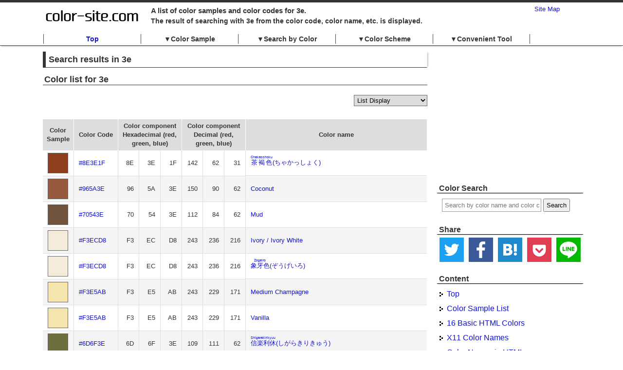

--- FILE ---
content_type: text/html; charset=UTF-8
request_url: https://en.color-site.com/searches/3e
body_size: 8244
content:
<!DOCTYPE html PUBLIC "-//W3C//DTD XHTML 1.0 Transitional//EN" "http://www.w3.org/TR/xhtml1/DTD/xhtml1-transitional.dtd">
<html xmlns="http://www.w3.org/1999/xhtml" xml:lang="en" lang="en">
<head>
<meta http-equiv="Content-Type" content="text/html; charset=UTF-8" />
<title>3e - color-site.com</title>
<meta name="robots" content="index,follow" />
<meta name="robots" content="all" />
<meta name="description" content="A list of color samples and color codes for &quot;3e&quot;.Color names and color components are also displayed in a list." />
<meta name="keywords" content="3e,Color,Color Sample,Color Scheme,Color Code" />
<meta name="copyright" content="https://www.color-site.com" />
<meta http-equiv="Content-Style-Type" content="text/css" />
<meta http-equiv="Content-Script-Type" content="text/javascript" />
<meta property="og:title" content="3e - color-site.com" />
<meta property="og:type" content="article" />
<meta property="og:url" content="https://en.color-site.com/searches/3e" />
<meta property="og:description" content="A list of color samples and color codes for &quot;3e&quot;.Color names and color components are also displayed in a list." />
<meta property="og:site_name" content="color-site.com" />
<meta property="og:image" content="https://en.color-site.com/og_image_searches/3e" />
<meta name="twitter:card" content="summary_large_image" />
<meta name="twitter:site" content="@colorSiteCom" />
<link rel="shortcut icon" href="/favicon.ico" />
<link rel="stylesheet" href="/css/common.css"/>
<link rel="stylesheet" href="/css/contact.css"/>
<script type="text/javascript">
<!--
var jL = new Array();
jL['色名称'] = 'Color name';
jL['色見本'] = 'Color Sample';
jL['カラーコード'] = 'Color Code';
jL['色成分'] = 'Color component';
jL['16進(赤、緑、青)'] = 'Hexadecimal (red, green, blue)';
jL['10進(赤、緑、青)'] = 'Decimal (red, green, blue)';
jL['削除'] = 'Delete';
// -->
</script>

<script src="/js/common.js"></script>
<script src="/js/chart_select.js"></script>
<script src="/js/flickr.js"></script>
<script type="text/javascript">
<!--
var	ctype = "en";
var SpFlg = 0;
var ColorController = "Searches";
var WebRoot = "/";
var flickr_word = '3e';
// -->
</script>
<script>
  (function(i,s,o,g,r,a,m){i['GoogleAnalyticsObject']=r;i[r]=i[r]||function(){
  (i[r].q=i[r].q||[]).push(arguments)},i[r].l=1*new Date();a=s.createElement(o),
  m=s.getElementsByTagName(o)[0];a.async=1;a.src=g;m.parentNode.insertBefore(a,m)
  })(window,document,'script','https://www.google-analytics.com/analytics.js','ga');

  ga('create', 'UA-20871439-51', 'auto');
  ga('send', 'pageview');

</script>
</head>

<body>
<!--<img src="https://en.color-site.com/og_image_searches/3e" width="200" />-->
<!--|====================FACEBOOK=====================|-->

<!--|====================FACEBOOK=====================|-->
<div id="container_back">
<!--|====================HEADER=====================|-->
<div id="header_back">
	<div id="header">
		<div id="logo"><a href="https://en.color-site.com"><img src="/img/logo_en.jpg" width="203" height="28" alt="color-site.com" /></a></div>
		<div id="sitemap">
			<a href="/sitemaps">Site Map</a>
		</div>
		<div id="headline">
			<h1>A list of color samples and color codes for 3e.</h1>
			<h2>The result of searching with 3e from the color code, color name, etc. is displayed.</h2>
		</div>
	</div>
</div>
<!--|====================/HEADER====================|-->

<!--|====================MENU=======================|-->
<div id="new_menu" class="clearfix">
	<div id="new_menu_box">
		<ul>
			<li class="new_menu_l"><div class="new_menu_d new_menu_d_top"><a href="/">Top</a></div></li>
			<li class="new_menu_l"><div id="new_menu1" class="new_menu_d">&#x25BC;Color Sample</div>
				<ul id="new_menu1u" class="new_menu_m">
					<li><a href="/color_samples">Color Sample List</a></li>
					<li><a href="/color_basics">16 Basic HTML Colors</a></li>
					<li><a href="/color_x11s">X11 Color Names</a></li>
					<li><a href="/color_names">Color Names in HTML</a></li>
					<li><a href="/safe_colors">Safe Color</a></li>
					<li><a href="/jis_colors">JIS Customary Color Name</a></li>
					<li><a href="/japanese_names">Japanese Color Names</a></li>
					<li><a href="/english_names">English Color Names</a></li>
					<li><a href="/separate_hues">Color Swatches by Hue</a></li>
					<li><a href="/separate_chromas">Color Swatches by Saturation</a></li>
					<li><a href="/separate_brightnesses">Color Swatches by Brightness</a></li>
					<li><a href="/separate_hss">Color swatches by Hue and Saturation</a></li>
					<li><a href="/separate_hvs">Color Swatches by Hue and Brightness</a></li>
					<li><a href="/separate_svs">Color Swatches by Saturation and Lightness</a></li>
					<li><a class="new_menu_m_last" href="/rainbows">Rainbow Color Swatch</a></li>
				</ul>
			</li>
			<li class="new_menu_l"><div id="new_menu2" class="new_menu_d">&#x25BC;Search by Color</div>
				<ul id="new_menu2u" class="new_menu_m">
																							<li><a href="/types/red">Red</a></li>
																	<li><a href="/types/pink">Pink</a></li>
																	<li><a href="/types/orange">Orange</a></li>
																	<li><a href="/types/yellow">Yellow</a></li>
																	<li><a href="/types/green">Green</a></li>
																	<li><a href="/types/lightblue">Light Blue</a></li>
																	<li><a href="/types/blue">Blue</a></li>
																	<li><a href="/types/purple">Purple</a></li>
																	<li><a href="/types/brown">Brown</a></li>
																	<li><a href="/types/white">White</a></li>
																	<li><a href="/types/black">Black</a></li>
																	<li><a class="new_menu_m_last" href="/types/gray">Gray</a></li>
									</ul>
			</li>
			<li class="new_menu_l"><div id="new_menu3" class="new_menu_d">&#x25BC;Color Scheme</div>
				<ul id="new_menu3u" class="new_menu_m">
					<li><a href="/schemes">List of Color Schemes</a></li>
					<li><a href="/schemes/tone_on_tone">Tone on Tone</a></li>
					<li><a href="/schemes/tone_in_tone">Tone in Tone</a></li>
					<li><a href="/schemes/camaieu">Camaieu</a></li>
					<li><a href="/schemes/faux_camaieu">Faux Camaieu</a></li>
					<li><a href="/schemes/dominant_color">Dominant Color</a></li>

					<li><a href="/schemes/gradation">Gradation</a></li>

					<li><a href="/schemes/identity">Identity</a></li>
					<li><a href="/schemes/analogy">Analogy</a></li>
					<li><a href="/schemes/intermediate">Intermediate</a></li>
					<li><a href="/schemes/dyad">Dyad</a></li>
					<li><a href="/schemes/opornent">Opornent</a></li>

					<li><a href="/schemes/triad">Triad</a></li>
					<li><a href="/schemes/split_complementary">Split Complementary</a></li>
					<li><a href="/schemes/tetrad">Tetrad</a></li>
					<li><a href="/schemes/pentad">Pentad</a></li>
					<li><a href="/schemes/hexad">Hexard</a></li>
					<li><a class="new_menu_m_last" href="/schemes/contrast">Contrast</a></li>
				</ul>
			</li>
			<li class="new_menu_l "><div id="new_menu4" class="new_menu_d new_menu_d_last">&#x25BC;Convenient Tool</div>
				<ul id="new_menu4u" class="new_menu_m">
					<li><a href="/color_pickers">Color Picker</a></li>
					<li><a href="/image_pickers">Image Color Analyzer</a></li>
					<li><a href="/converts">Color Code Converter</a></li>
					<li><a href="/button_generators">Button Generator</a></li>
					<li><a href="/gradations">Gradation Generator</a></li>
					<li><a href="/color_reductions">Color Reduction</a></li>
					<li><a href="/image_compares">Image Comparison</a></li>
					<li><a class="new_menu_m_last" href="/glossaries">Glossary of Colors</a></li>
				</ul>
			</li>
		</ul>
	</div>
</div>
<script type="text/javascript">
<!--
var NewMenu = new Array();
var NewMenuU = new Array();
var NewMenuC = 4;

function newMenuChange(n){
	if(NewMenuU[n].style.display == 'block'){
		NewMenuU[n].style.display = 'none';
	}else{
		NewMenuU[n].style.display = 'block';
	}
}

for(var i=0; i<NewMenuC; i++){
	NewMenu[i] = document.getElementById('new_menu'+(i+1));
	NewMenuU[i] = document.getElementById('new_menu'+(i+1)+'u');
}
NewMenu[0].addEventListener('click', function(){ newMenuChange(0); }, false);
NewMenu[1].addEventListener('click', function(){ newMenuChange(1); }, false);
NewMenu[2].addEventListener('click', function(){ newMenuChange(2); }, false);
NewMenu[3].addEventListener('click', function(){ newMenuChange(3); }, false);

// -->
</script>
<!--|====================/MENU======================|-->
	  
	  
<!--|====================CONTENTS===================|-->
<div id="container">
<div id="contents" class="clearfix">
<div id="right_navi">

<div class="right_navi01">
<script async src="//pagead2.googlesyndication.com/pagead/js/adsbygoogle.js"></script>
<!-- color_r -->
<ins class="adsbygoogle"
     style="display:inline-block;width:300px;height:250px"
     data-ad-client="ca-pub-1096968304667910"
     data-ad-slot="9997647867"></ins>
<script>
(adsbygoogle = window.adsbygoogle || []).push({});
</script>
</div>

<div class="right_navi01">
	<div class="right_navi02">Color Search</div>
	<div class="right_navi03">
		<div id="color_search_box">
			<form class="color_search_form" action="/searches/" method="post">
				<input type="hidden" name="_csrfToken" autocomplete="off" value="ozCxs+PFUc31sO5m/N5LuFOm47IRrlVimIcW2fqp3aTRRGuwTClMtdNbOoOK+PlutYuIGVCsPaMug5Z7Zs3n5aNrvkkQyAbxY5Hb0CjLZFGo5HLsmci/nLV1X9N6Hn6H5GlYu7qdyFqBv759ZcgJxg==">
				<input type="text" name="color_words" class="color_words" size="15" placeholder="Search by color name and color code" />
				<!--<input type="image" class="color_search_submit" src="/img/sbtn.png" width="56" height="23" value="Search" />-->
				<input type="submit" class="color_search_submit_button" value="Search">
			</form>
		</div>
	</div>
</div>

<div class="right_navi01">
	<div class="right_navi02">Share</div>
	<div class="right_navi03">
		<div class="sns_share_box">
			<div class="sns_share1">
				<a href="https://twitter.com/share?url=https%3A%2F%2Fen.color-site.com%2Fsearches%2F3e&text=3e+-+color-site.com" rel="nofollow" target="_blank">
					<img src="/img/twitter_icon.png" width="50" height="50" alt="Twitter" />
				</a>
			</div>
			<div class="sns_share1">
				<a href="http://www.facebook.com/share.php" rel="nofollow" target="_blank">
					<img src="/img/facebook_icon.png" width="50" height="50" alt="Facebook" />
				</a>
			</div>
			<div class="sns_share1">
				<a href="http://b.hatena.ne.jp/add?mode=confirm&url=https%3A%2F%2Fen.color-site.com%2Fsearches%2F3e&title=3e+-+color-site.com" rel="nofollow" target="_blank">
					<img src="/img/hatebu_icon.png" width="50" height="50" alt="Hatena Bookmark" />
				</a>
			</div>
			<div class="sns_share1">
				<a href="http://getpocket.com/edit?url=https%3A%2F%2Fen.color-site.com%2Fsearches%2F3e&title=3e+-+color-site.com" rel="nofollow" target="_blank">
					<img src="/img/pocket_icon.png" width="50" height="50" alt="Pocket" />
				</a>
			</div>
			<div class="sns_share1 sns_share1_last">
				<a href="https://timeline.line.me/social-plugin/share?url=https%3A%2F%2Fen.color-site.com%2Fsearches%2F3e" rel="nofollow" target="_blank">
					<img src="/img/line_icon.png" width="50" height="50" alt="LINE" />
				</a>
			</div>
		</div>
	</div>
</div>

<div class="right_navi01">
	<div class="right_navi02">Content</div>
	<div class="right_navi03">
		<ul>
			<li><a class="navi_a1" href="/">Top</a></li>
			<li><a class="navi_a1" href="/color_samples">Color Sample List</a></li>
			<li><a class="navi_a1" href="/color_basics">16 Basic HTML Colors</a></li>
			<li><a class="navi_a1" href="/color_x11s">X11 Color Names</a></li>
			<li><a class="navi_a1" href="/color_names">Color Names in HTML</a></li>
			<li><a class="navi_a1" href="/safe_colors">Safe Color</a></li>
			<li><a class="navi_a1" href="/jis_colors">JIS Customary Color Name</a></li>
			<li><a class="navi_a1" href="/japanese_names">Japanese Color Names</a></li>
			<li><a class="navi_a1" href="/english_names">English Color Names</a></li>
			<li><a class="navi_a1" href="/separate_hues">Color Swatches by Hue</a></li>
			<li><a class="navi_a1" href="/separate_chromas">Color Swatches by Saturation</a></li>
			<li><a class="navi_a1" href="/separate_brightnesses">Color Swatches by Brightness</a></li>
			<li><a class="navi_a1" href="/separate_hss">Color swatches by Hue and Saturation</a></li>
			<li><a class="navi_a1" href="/separate_hvs">Color Swatches by Hue and Brightness</a></li>
			<li><a class="navi_a1" href="/separate_svs">Color Swatches by Saturation and Lightness</a></li>
			<li><a class="navi_a1" href="/rainbows">Rainbow Color Swatch</a></li>
			<li><a class="navi_a1" href="/color_pickers">Color Picker</a></li>
			<li><a class="navi_a1" href="/image_pickers">Image Color Analyzer</a></li>
			<li><a class="navi_a1" href="/converts">Color Code Converter</a></li>
			<li><a class="navi_a1" href="/button_generators">Button Generator</a></li>
			<li><a class="navi_a1" href="/gradations">Gradation Generator</a></li>
			<li><a class="navi_a1" href="/color_reductions">Color Reduction</a></li>
			<li><a class="navi_a1" href="/image_compares">Image Comparison</a></li>
			<li><a class="navi_a1" href="/glossaries">Glossary of Colors</a></li>
			<li class="navi_li1"><span class="navi_span">Search by Color</span>
				<ul>
																							<li><a class="navi_li2 navi_a2_1 navi_li2_add_en" href="/types/red">Red</a></li>
																	<li><a class="navi_li2 navi_a2_2 navi_li2_add_en" href="/types/pink">Pink</a></li>
																	<li><a class="navi_li2 navi_a2_3 navi_li2_add_en" href="/types/orange">Orange</a></li>
																	<li><a class="navi_li2 navi_a2_4 navi_li2_add_en" href="/types/yellow">Yellow</a></li>
																	<li><a class="navi_li2 navi_a2_5 navi_li2_add_en" href="/types/green">Green</a></li>
																	<li><a class="navi_li2 navi_a2_6 navi_li2_add_en" href="/types/lightblue">Light Blue</a></li>
																	<li><a class="navi_li2 navi_a2_7 navi_li2_add_en" href="/types/blue">Blue</a></li>
																	<li><a class="navi_li2 navi_a2_8 navi_li2_add_en" href="/types/purple">Purple</a></li>
																	<li><a class="navi_li2 navi_a2_9 navi_li2_add_en" href="/types/brown">Brown</a></li>
																	<li><a class="navi_li2 navi_a2_10 navi_li2_add_en_white" href="/types/white">White</a></li>
																	<li><a class="navi_li2 navi_a2_11 navi_li2_add_en" href="/types/black">Black</a></li>
																	<li><a class="navi_li2 navi_a2_12 navi_li2_add_en" href="/types/gray">Gray</a></li>
									</ul>
			</li>
			<li class="navi_li3 clearfix"><a class="navi_a1" href="/schemes">Color Scheme</a>
				<ul class="navi_ul3">
					<li>･<a class="navi_a3" href="/schemes/tone_on_tone">Tone on Tone</a></li>
					<li>･<a class="navi_a3" href="/schemes/tone_in_tone">Tone in Tone</a></li>
					<li>･<a class="navi_a3" href="/schemes/camaieu">Camaieu</a></li>
					<li>･<a class="navi_a3" href="/schemes/faux_camaieu">Faux Camaieu</a></li>
					<li>･<a class="navi_a3" href="/schemes/dominant_color">Dominant Color</a></li>

					<li class="navi_li3_bottom">･<a class="navi_a3" href="/schemes/gradation">Gradation</a></li>

					<li>･<a class="navi_a3" href="/schemes/identity">Identity</a></li>
					<li>･<a class="navi_a3" href="/schemes/analogy">Analogy</a></li>
					<li class="navi_li3_long">･<a class="navi_a3" href="/schemes/intermediate">Intermediate</a></li>
					<li>･<a class="navi_a3" href="/schemes/dyad">Dyad</a></li>
					<li>･<a class="navi_a3" href="/schemes/opornent">Opornent</a></li>

					<li>･<a class="navi_a3" href="/schemes/triad">Triad</a></li>
					<li class="navi_li3_long">･<a class="navi_a3" href="/schemes/split_complementary">Split Complementary</a></li>
					<li>･<a class="navi_a3" href="/schemes/tetrad">Tetrad</a></li>
					<li>･<a class="navi_a3" href="/schemes/pentad">Pentad</a></li>
					<li>･<a class="navi_a3" href="/schemes/hexad">Hexard</a></li>
					<li>･<a class="navi_a3" href="/schemes/contrast">Contrast</a></li>
				</ul>
			</li>
			<!--<li><a class="navi_a1" href="/contacts">Inquiry</a></li>-->
		</ul>
	</div>
</div>



<div class="right_navi01 clearfix">
	<div class="right_navi02">Favorite Color</div>
	<div class="right_navi03">
		<div id="favorite_color"></div>
	</div>
</div>

<div class="right_navi01 clearfix">
	<div class="right_navi02">Recently Searched Tags</div>
	<div class="right_navi03">
		<div class="tag_color">
							<a href="/searches/05">05</a>&nbsp;
							<a href="/searches/364">364</a>&nbsp;
							<a href="/searches/saxe">saxe</a>&nbsp;
							<a href="/searches/Amber">Amber</a>&nbsp;
							<a href="/searches/%E6%A9%A1">橡</a>&nbsp;
							<a href="/searches/ED1A3D">ED1A3D</a>&nbsp;
							<a href="/searches/452">452</a>&nbsp;
							<a href="/searches/%E8%96%84%E5%A2%A8%E8%89%B2">薄墨色</a>&nbsp;
							<a href="/searches/%E9%BB%84%E8%A4%90">黄褐</a>&nbsp;
							<a href="/searches/%E3%81%8B%E3%82%89">から</a>&nbsp;
							<a href="/searches/%E3%82%88%E3%81%86%E3%81%8B%E3%82%93%E3%81%84%E3%82%8D">ようかんいろ</a>&nbsp;
							<a href="/searches/%E3%82%A2%E3%82%A4%E3%82%A2%E3%83%B3">アイアン</a>&nbsp;
							<a href="/searches/86">86</a>&nbsp;
							<a href="/searches/%E8%96%84%E5%A2%A8">薄墨</a>&nbsp;
							<a href="/searches/b76f3b">b76f3b</a>&nbsp;
							<a href="/searches/%E3%81%8B%E3%82%8A%E3%82%84%E3%81%99%E3%81%84%E3%82%8D">かりやすいろ</a>&nbsp;
							<a href="/searches/159">159</a>&nbsp;
							<a href="/searches/55">55</a>&nbsp;
							<a href="/searches/%E7%87%95%E5%AD%90%E8%8A%B1">燕子花</a>&nbsp;
							<a href="/searches/ac">ac</a>&nbsp;
							<a href="/searches/J">J</a>&nbsp;
							<a href="/searches/mint">mint</a>&nbsp;
							<a href="/searches/%E3%81%AF%E3%81%AD%E3%81%9A%E3%81%84%E3%82%8D">はねずいろ</a>&nbsp;
							<a href="/searches/%E8%8F%9C%E3%81%AE%E8%8A%B1">菜の花</a>&nbsp;
							<a href="/searches/%E3%83%80%E3%83%AB%E3%82%B0%E3%83%AC%E3%83%BC">ダルグレー</a>&nbsp;
							<a href="/searches/cinnabar">cinnabar</a>&nbsp;
							<a href="/searches/%E6%B6%88%E7%82%AD%E8%89%B2">消炭色</a>&nbsp;
							<a href="/searches/Shell">Shell</a>&nbsp;
							<a href="/searches/24">24</a>&nbsp;
							<a href="/searches/5B">5B</a>&nbsp;
							<a href="/searches/%E3%81%B2%E3%81%9D%E3%81%8F">ひそく</a>&nbsp;
							<a href="/searches/%E3%81%97%E3%82%85%E3%81%84%E3%82%8D">しゅいろ</a>&nbsp;
							<a href="/searches/sky">sky</a>&nbsp;
							<a href="/searches/133">133</a>&nbsp;
							<a href="/searches/%E3%83%97%E3%83%AB%E3%82%B7%E3%82%A2%E3%83%B3">プルシアン</a>&nbsp;
							<a href="/searches/%E3%81%B5%E3%81%90">ふぐ</a>&nbsp;
							<a href="/searches/44">44</a>&nbsp;
							<a href="/searches/%E6%A1%91%E8%8C%B6">桑茶</a>&nbsp;
							<a href="/searches/%E3%81%8D%E3%82%83%E3%82%89%E3%81%84%E3%82%8D">きゃらいろ</a>&nbsp;
							<a href="/searches/%E3%81%AB%E3%81%8F%E3%81%84%E3%82%8D">にくいろ</a>&nbsp;
							<a href="/searches/%E6%9A%97%E9%BB%92">暗黒</a>&nbsp;
							<a href="/searches/%E7%BF%A1%E7%BF%A0%E8%89%B2">翡翠色</a>&nbsp;
							<a href="/searches/%E3%81%82%E3%81%95">あさ</a>&nbsp;
							<a href="/searches/oon">oon</a>&nbsp;
							<a href="/searches/%E6%9D%8F%E8%89%B2">杏色</a>&nbsp;
							<a href="/searches/004864">004864</a>&nbsp;
							<a href="/searches/%E3%81%BF%E3%81%A9%E3%82%8A">みどり</a>&nbsp;
							<a href="/searches/%E3%82%A2%E3%83%B3%E3%83%90">アンバ</a>&nbsp;
							<a href="/searches/%E3%82%AB%E3%83%A2">カモ</a>&nbsp;
							<a href="/searches/%E7%84%A6%E8%8C%B6">焦茶</a>&nbsp;
					</div>
	</div>
</div>

<div class="right_navi01 clearfix">
	<div class="right_navi02">Twitter</div>
	<div class="right_navi03">
<a class="twitter-timeline" data-lang="ja" data-height="400" data-dnt="true" data-theme="light" href="https://twitter.com/colorSiteCom?ref_src=twsrc%5Etfw">Tweets by colorSiteCom</a> <script async src="https://platform.twitter.com/widgets.js" charset="utf-8"></script>
	</div>
</div>

</div>

<div id="main">

<h2>Search results in 3e</h2>

<div class="main_box">
	<div class="main_box_title">
		<h3 class="top_h3">Color list for 3e</h3>
	</div>
</div>
	<script type="text/javascript">
<!--
var ColorChartSelectType = 0;
var ColorChartData = [
	[392,'8E3E1F',142,62,31,'茶褐色','ちゃかっしょく','','',16.756756756757,78.169014084507,55.686274509804,'Chakasshoku'],
	[1394,'965A3E',150,90,62,'','','ココナッツ','Coconut',19.090909090909,58.666666666667,58.823529411765,''],
	[1514,'70543E',112,84,62,'','','マド','Mud',26.4,44.642857142857,43.921568627451,''],
	[10,'F3ECD8',243,236,216,'','','アイボリー/アイボリーホワイト','Ivory / Ivory White',44.444444444444,11.111111111111,95.294117647059,''],
	[354,'F3ECD8',243,236,216,'象牙色','ぞうげいろ','','',44.444444444444,11.111111111111,95.294117647059,'Zogeiro'],
	[1037,'F3E5AB',243,229,171,'','','ミディアムシャンパン','Medium Champagne',48.333333333333,29.62962962963,95.294117647059,''],
	[1333,'F3E5AB',243,229,171,'','','バニラ','Vanilla',48.333333333333,29.62962962963,95.294117647059,''],
	[292,'6D6F3E',109,111,62,'信楽利休','しがらきりきゅう','','',62.448979591837,44.144144144144,43.529411764706,'Shigarakirikyuu'],
	[305,'D3E173',211,225,115,'','','シャトルーズグリーン/シャルトルーズグリーン','Chartreuse Green',67.636363636364,48.888888888889,88.235294117647,''],
	[386,'D3E173',211,225,115,'','','チャートリュース','Chartreuse',67.636363636364,48.888888888889,88.235294117647,''],
	[124,'7A903E',122,144,62,'','','エルムグリーン','Elm Green',76.09756097561,56.944444444444,56.470588235294,''],
	[111,'D3E8C1',211,232,193,'裏葉柳','うらばやなぎ/うらはやなぎ','','',92.307692307692,16.810344827586,90.980392156863,'Urabayanagi/Urahayanagi'],
	[223,'006B3E',0,107,62,'','','クロムグリーン','Chrome Green',154.76635514019,100,41.960784313725,''],
	[1068,'3EB489',62,180,137,'','','ミントクリーム','Mint',158.13559322034,65.555555555556,70.588235294118,''],
	[1747,'1B4D3E',27,77,62,'','','ブランズウィックグリーン','Brunswick Green',162,64.935064935065,30.196078431373,''],
	[1112,'BED3E5',190,211,229,'','','ペールアクア','Pale Aqua',207.69230769231,17.03056768559,89.803921568627,''],
	[1308,'3E8EDE',62,142,222,'','','タフツブルー','Tufts Blue',210,72.072072072072,87.058823529412,''],
	[1772,'9683EC',150,131,236,'','','トロピカルインディゴ','Tropical Indigo',250.85714285714,44.491525423729,92.549019607843,''],
	[1120,'E63E62',230,62,98,'','','パラダイスピンク','Paradise Pink',347.14285714286,73.04347826087,90.196078431373,''],
];
// -->
</script>
<div class="main_box">
	<div id="color_chart_select_box">
		<select name="color_chart_select" id="color_chart_select">
			<option value="0" selected="selected">List Display</option>
			<option value="1" >Display side by side</option>
		</select>
	</div>
<div id="color_chart_box">

	<table class="color_chart">
		<tr>
			<th id="cth1">Color Sample</th>
			<th id="cth2">Color Code</th>
			<th id="cth3" colspan="3">Color component<br />Hexadecimal (red, green, blue)</th>
			<th id="cth4" colspan="3">Color component<br />Decimal (red, green, blue)</th>
			<th id="cth5">Color name</th>
		</tr>
			<tr>
			<td class="ctd1">
				<a class="c_box_a" href="/codes/8E3E1F" style="background-color:#8E3E1F;"></a>
			</td>
			<td class="ctd2"><a href="/codes/8E3E1F">#8E3E1F</a>
			</td>
							<td class="ctd3">8E</td>
				<td class="ctd3">3E</td>
				<td class="ctd3">1F</td>
										<td class="ctd3">142</td>
				<td class="ctd3">62</td>
				<td class="ctd3">31</td>
			
							<td class="ctd4">
																		<a href="/names/392">
																			<ruby>茶褐色<rt>Chakasshoku</rt> (ちゃかっしょく)</ruby>
																										
													</a>
															</td>
					</tr>
			<tr>
			<td class="ctd1 even">
				<a class="c_box_a" href="/codes/965A3E" style="background-color:#965A3E;"></a>
			</td>
			<td class="ctd2 even"><a href="/codes/965A3E">#965A3E</a>
			</td>
							<td class="ctd3 even">96</td>
				<td class="ctd3 even">5A</td>
				<td class="ctd3 even">3E</td>
										<td class="ctd3 even">150</td>
				<td class="ctd3 even">90</td>
				<td class="ctd3 even">62</td>
			
							<td class="ctd4 even">
																		<a href="/names/1394">
																															Coconut														
													</a>
															</td>
					</tr>
			<tr>
			<td class="ctd1">
				<a class="c_box_a" href="/codes/70543E" style="background-color:#70543E;"></a>
			</td>
			<td class="ctd2"><a href="/codes/70543E">#70543E</a>
			</td>
							<td class="ctd3">70</td>
				<td class="ctd3">54</td>
				<td class="ctd3">3E</td>
										<td class="ctd3">112</td>
				<td class="ctd3">84</td>
				<td class="ctd3">62</td>
			
							<td class="ctd4">
																		<a href="/names/1514">
																															Mud														
													</a>
															</td>
					</tr>
			<tr>
			<td class="ctd1 even">
				<a class="c_box_a" href="/codes/F3ECD8" style="background-color:#F3ECD8;"></a>
			</td>
			<td class="ctd2 even"><a href="/codes/F3ECD8">#F3ECD8</a>
			</td>
							<td class="ctd3 even">F3</td>
				<td class="ctd3 even">EC</td>
				<td class="ctd3 even">D8</td>
										<td class="ctd3 even">243</td>
				<td class="ctd3 even">236</td>
				<td class="ctd3 even">216</td>
			
							<td class="ctd4 even">
																		<a href="/names/10">
																															Ivory / Ivory White														
													</a>
															</td>
					</tr>
			<tr>
			<td class="ctd1">
				<a class="c_box_a" href="/codes/F3ECD8" style="background-color:#F3ECD8;"></a>
			</td>
			<td class="ctd2"><a href="/codes/F3ECD8">#F3ECD8</a>
			</td>
							<td class="ctd3">F3</td>
				<td class="ctd3">EC</td>
				<td class="ctd3">D8</td>
										<td class="ctd3">243</td>
				<td class="ctd3">236</td>
				<td class="ctd3">216</td>
			
							<td class="ctd4">
																		<a href="/names/354">
																			<ruby>象牙色<rt>Zogeiro</rt> (ぞうげいろ)</ruby>
																										
													</a>
															</td>
					</tr>
			<tr>
			<td class="ctd1 even">
				<a class="c_box_a" href="/codes/F3E5AB" style="background-color:#F3E5AB;"></a>
			</td>
			<td class="ctd2 even"><a href="/codes/F3E5AB">#F3E5AB</a>
			</td>
							<td class="ctd3 even">F3</td>
				<td class="ctd3 even">E5</td>
				<td class="ctd3 even">AB</td>
										<td class="ctd3 even">243</td>
				<td class="ctd3 even">229</td>
				<td class="ctd3 even">171</td>
			
							<td class="ctd4 even">
																		<a href="/names/1037">
																															Medium Champagne														
													</a>
															</td>
					</tr>
			<tr>
			<td class="ctd1">
				<a class="c_box_a" href="/codes/F3E5AB" style="background-color:#F3E5AB;"></a>
			</td>
			<td class="ctd2"><a href="/codes/F3E5AB">#F3E5AB</a>
			</td>
							<td class="ctd3">F3</td>
				<td class="ctd3">E5</td>
				<td class="ctd3">AB</td>
										<td class="ctd3">243</td>
				<td class="ctd3">229</td>
				<td class="ctd3">171</td>
			
							<td class="ctd4">
																		<a href="/names/1333">
																															Vanilla														
													</a>
															</td>
					</tr>
			<tr>
			<td class="ctd1 even">
				<a class="c_box_a" href="/codes/6D6F3E" style="background-color:#6D6F3E;"></a>
			</td>
			<td class="ctd2 even"><a href="/codes/6D6F3E">#6D6F3E</a>
			</td>
							<td class="ctd3 even">6D</td>
				<td class="ctd3 even">6F</td>
				<td class="ctd3 even">3E</td>
										<td class="ctd3 even">109</td>
				<td class="ctd3 even">111</td>
				<td class="ctd3 even">62</td>
			
							<td class="ctd4 even">
																		<a href="/names/292">
																			<ruby>信楽利休<rt>Shigarakirikyuu</rt> (しがらきりきゅう)</ruby>
																										
													</a>
															</td>
					</tr>
			<tr>
			<td class="ctd1">
				<a class="c_box_a" href="/codes/D3E173" style="background-color:#D3E173;"></a>
			</td>
			<td class="ctd2"><a href="/codes/D3E173">#D3E173</a>
			</td>
							<td class="ctd3">D3</td>
				<td class="ctd3">E1</td>
				<td class="ctd3">73</td>
										<td class="ctd3">211</td>
				<td class="ctd3">225</td>
				<td class="ctd3">115</td>
			
							<td class="ctd4">
																		<a href="/names/305">
																															Chartreuse Green														
													</a>
															</td>
					</tr>
			<tr>
			<td class="ctd1 even">
				<a class="c_box_a" href="/codes/D3E173" style="background-color:#D3E173;"></a>
			</td>
			<td class="ctd2 even"><a href="/codes/D3E173">#D3E173</a>
			</td>
							<td class="ctd3 even">D3</td>
				<td class="ctd3 even">E1</td>
				<td class="ctd3 even">73</td>
										<td class="ctd3 even">211</td>
				<td class="ctd3 even">225</td>
				<td class="ctd3 even">115</td>
			
							<td class="ctd4 even">
																		<a href="/names/386">
																															Chartreuse														
													</a>
															</td>
					</tr>
			<tr>
			<td class="ctd1">
				<a class="c_box_a" href="/codes/7A903E" style="background-color:#7A903E;"></a>
			</td>
			<td class="ctd2"><a href="/codes/7A903E">#7A903E</a>
			</td>
							<td class="ctd3">7A</td>
				<td class="ctd3">90</td>
				<td class="ctd3">3E</td>
										<td class="ctd3">122</td>
				<td class="ctd3">144</td>
				<td class="ctd3">62</td>
			
							<td class="ctd4">
																		<a href="/names/124">
																															Elm Green														
													</a>
															</td>
					</tr>
			<tr>
			<td class="ctd1 even">
				<a class="c_box_a" href="/codes/D3E8C1" style="background-color:#D3E8C1;"></a>
			</td>
			<td class="ctd2 even"><a href="/codes/D3E8C1">#D3E8C1</a>
			</td>
							<td class="ctd3 even">D3</td>
				<td class="ctd3 even">E8</td>
				<td class="ctd3 even">C1</td>
										<td class="ctd3 even">211</td>
				<td class="ctd3 even">232</td>
				<td class="ctd3 even">193</td>
			
							<td class="ctd4 even">
																		<a href="/names/111">
																			<ruby>裏葉柳<rt>Urabayanagi/Urahayanagi</rt> (うらばやなぎ/うらはやなぎ)</ruby>
																										
													</a>
															</td>
					</tr>
			<tr>
			<td class="ctd1">
				<a class="c_box_a" href="/codes/006B3E" style="background-color:#006B3E;"></a>
			</td>
			<td class="ctd2"><a href="/codes/006B3E">#006B3E</a>
			</td>
							<td class="ctd3">00</td>
				<td class="ctd3">6B</td>
				<td class="ctd3">3E</td>
										<td class="ctd3">0</td>
				<td class="ctd3">107</td>
				<td class="ctd3">62</td>
			
							<td class="ctd4">
																		<a href="/names/223">
																															Chrome Green														
													</a>
															</td>
					</tr>
			<tr>
			<td class="ctd1 even">
				<a class="c_box_a" href="/codes/3EB489" style="background-color:#3EB489;"></a>
			</td>
			<td class="ctd2 even"><a href="/codes/3EB489">#3EB489</a>
			</td>
							<td class="ctd3 even">3E</td>
				<td class="ctd3 even">B4</td>
				<td class="ctd3 even">89</td>
										<td class="ctd3 even">62</td>
				<td class="ctd3 even">180</td>
				<td class="ctd3 even">137</td>
			
							<td class="ctd4 even">
																		<a href="/names/1068">
																															Mint														
													</a>
															</td>
					</tr>
			<tr>
			<td class="ctd1">
				<a class="c_box_a" href="/codes/1B4D3E" style="background-color:#1B4D3E;"></a>
			</td>
			<td class="ctd2"><a href="/codes/1B4D3E">#1B4D3E</a>
			</td>
							<td class="ctd3">1B</td>
				<td class="ctd3">4D</td>
				<td class="ctd3">3E</td>
										<td class="ctd3">27</td>
				<td class="ctd3">77</td>
				<td class="ctd3">62</td>
			
							<td class="ctd4">
																		<a href="/names/1747">
																															Brunswick Green														
													</a>
															</td>
					</tr>
			<tr>
			<td class="ctd1 even">
				<a class="c_box_a" href="/codes/BED3E5" style="background-color:#BED3E5;"></a>
			</td>
			<td class="ctd2 even"><a href="/codes/BED3E5">#BED3E5</a>
			</td>
							<td class="ctd3 even">BE</td>
				<td class="ctd3 even">D3</td>
				<td class="ctd3 even">E5</td>
										<td class="ctd3 even">190</td>
				<td class="ctd3 even">211</td>
				<td class="ctd3 even">229</td>
			
							<td class="ctd4 even">
																		<a href="/names/1112">
																															Pale Aqua														
													</a>
															</td>
					</tr>
			<tr>
			<td class="ctd1">
				<a class="c_box_a" href="/codes/3E8EDE" style="background-color:#3E8EDE;"></a>
			</td>
			<td class="ctd2"><a href="/codes/3E8EDE">#3E8EDE</a>
			</td>
							<td class="ctd3">3E</td>
				<td class="ctd3">8E</td>
				<td class="ctd3">DE</td>
										<td class="ctd3">62</td>
				<td class="ctd3">142</td>
				<td class="ctd3">222</td>
			
							<td class="ctd4">
																		<a href="/names/1308">
																															Tufts Blue														
													</a>
															</td>
					</tr>
			<tr>
			<td class="ctd1 even">
				<a class="c_box_a" href="/codes/9683EC" style="background-color:#9683EC;"></a>
			</td>
			<td class="ctd2 even"><a href="/codes/9683EC">#9683EC</a>
			</td>
							<td class="ctd3 even">96</td>
				<td class="ctd3 even">83</td>
				<td class="ctd3 even">EC</td>
										<td class="ctd3 even">150</td>
				<td class="ctd3 even">131</td>
				<td class="ctd3 even">236</td>
			
							<td class="ctd4 even">
																		<a href="/names/1772">
																															Tropical Indigo														
													</a>
															</td>
					</tr>
			<tr>
			<td class="ctd1">
				<a class="c_box_a" href="/codes/E63E62" style="background-color:#E63E62;"></a>
			</td>
			<td class="ctd2"><a href="/codes/E63E62">#E63E62</a>
			</td>
							<td class="ctd3">E6</td>
				<td class="ctd3">3E</td>
				<td class="ctd3">62</td>
										<td class="ctd3">230</td>
				<td class="ctd3">62</td>
				<td class="ctd3">98</td>
			
							<td class="ctd4">
																		<a href="/names/1120">
																															Paradise Pink														
													</a>
															</td>
					</tr>
	</table>


</div>
</div>
<div class="main_box">
	<div class="main_box_title">
		<h3 class="top_h3">Flickr photo search</h3>
	</div>
</div>
<div id="flickr_result"></div>

<div class="pagetop clear_b"><a href="#header">Back to top</a></div>


</div>

</div>
<!--|====================/CONTENTS==================|-->
</div>
<!--|====================FOOTER=====================|-->
<div id="footer">
	<div class="footer_ad">
<script async src="//pagead2.googlesyndication.com/pagead/js/adsbygoogle.js"></script>
<!-- color_b -->
<ins class="adsbygoogle"
     style="display:block"
     data-ad-client="ca-pub-1096968304667910"
     data-ad-slot="8756293350"
     data-ad-format="auto"></ins>
<script>
(adsbygoogle = window.adsbygoogle || []).push({});
</script>
	</div>
	<ul>
		<li class="start"><a href="/informations/privacy">Privacy Policy</a></li>
		<li><a href="/informations/disclaimer">Disclaimer</a></li>
		<li><a href="/contacts">Inquiry</a></li>
	</ul>
	<div id="countries">
		<a href="https://www.color-site.com/"><img src="/img/japan.png" width="24" height="24" alt="Japanese" /></a>
		<a href="https://en.color-site.com/"><img src="/img/united-states.png" width="24" height="24" alt="English" /></a>
		<a href="https://zh.color-site.com/"><img src="/img/china.png" width="24" height="24" alt="Chinese" /></a>
		<a href="https://ko.color-site.com/"><img src="/img/korea.png" width="24" height="24" alt="Korean" /></a>
		<a href="https://es.color-site.com/"><img src="/img/spain.png" width="24" height="24" alt="Spanish" /></a>
	</div>
	<div class="copyright">Copyright (C) 2016 color-site.com All Rights Reserved.</div>
</div>
<!--|====================/FOOTER====================|-->
</div>
</body>
</html>

--- FILE ---
content_type: text/html; charset=utf-8
request_url: https://www.google.com/recaptcha/api2/aframe
body_size: 267
content:
<!DOCTYPE HTML><html><head><meta http-equiv="content-type" content="text/html; charset=UTF-8"></head><body><script nonce="rgR_W1caCz16FKeJ1kPWGg">/** Anti-fraud and anti-abuse applications only. See google.com/recaptcha */ try{var clients={'sodar':'https://pagead2.googlesyndication.com/pagead/sodar?'};window.addEventListener("message",function(a){try{if(a.source===window.parent){var b=JSON.parse(a.data);var c=clients[b['id']];if(c){var d=document.createElement('img');d.src=c+b['params']+'&rc='+(localStorage.getItem("rc::a")?sessionStorage.getItem("rc::b"):"");window.document.body.appendChild(d);sessionStorage.setItem("rc::e",parseInt(sessionStorage.getItem("rc::e")||0)+1);localStorage.setItem("rc::h",'1764500670355');}}}catch(b){}});window.parent.postMessage("_grecaptcha_ready", "*");}catch(b){}</script></body></html>

--- FILE ---
content_type: text/css
request_url: https://en.color-site.com/css/common.css
body_size: 7904
content:
/*------------------------------------------------------------------全体設定--*/

body {
	padding:0;
	/*text-align:center;*/
	/*font-family:"ＭＳ Ｐゴシック", Osaka, "ヒラギノ角ゴ Pro W3";*/
	font-size:13px;
	line-height:140%;
	color:#333;
	margin: 0;
}
body { font-family: "メイリオ", "ＭＳ Ｐゴシック", sans-serif; }
div,img,ul,li,br,ul,p,br,hr,form,dl,dt,dd,h1,h2,h3,h4,h5,h6 {
	margin:0;
	padding:0;
	border:0;
}
ul,li {
	list-style-type: none;
}
.clearfix:after {
	content:".";
	display:block;
	height:0;
	clear:both;
	visibility:hidden;
}
.clearfix {
	zoom:1;
}
img {
	vertical-align: bottom;
}
h1 {
	font-size:15px;
	color:#333333;
	margin: 3px 0px 0px 0px;
}
h2 { 
	font-size:14px;
	color:#333333;
	margin: 3px 0px 0px 0px;
}
h3 { 
	font-size:18px;
	color:#333333;
	padding: 0px 0px 0px 3px;
	margin: 3px 0px 8px 0px;
	clear: both;
	border-bottom: 1px solid #333333;
	line-height: 120%;
}
a {
	color:#1111cc;
	text-decoration:none;
}
a:hover {
	color:#1111cc;
	text-decoration:underline;
}
.under_pad {
	padding-bottom: 8px;
}
span.bold {
	font-weight: bold;
}
span.red {
	color:#FF0033;
}
.clear_b {
	clear: both;
}

/*------------------------------------------------------------------コンテナ--*/
#container_back {
	background-color:#FFFFFF;
	padding: 0px 0px 0px 0px;
}
#container {
	background-color:#FFFFFF;
	width:1115px;
	text-align:left;
	margin: 0px auto 0px auto;
}
/*------------------------------------------------------------------ヘッダー--*/
#header_back {
	background-color:#FFFFFF;
	border-top: 5px solid #333333;
}
#header {
	width:1115px;
	height: 55px;
	margin: 5px auto 0px auto;
}
#header #logo {
	width:210px;
	padding-top:8px;
	padding-left:5px;
	float:left;
}
#header #sitemap {
	width: 100px;
	float: right;
}
#header #headline {
	width:778px;
	padding-right:10px;
	float:right;
}
/*------------------------------------------------------------------メニュー--*/

#menu {
	background-color:#FFFFFF;
	clear: both;
	height: 26px;
	margin: 0px 0px 10px 0px;
	border-bottom:1px solid #444;
	/*border-top:1px solid #444;
	background:#666;
	background-image: -moz-linear-gradient(top, #FFF 0%, #EEE 50%, #DDD 50%, #EEE 100%);
	background-image: -webkit-gradient(linear, left top, left bottom, color-stop(0, #FFF), color-stop(0.50, #EEE), color-stop(0.50, #DDD), color-stop(1, #EEE));
	box-shadow: 1px 0px 0px rgba(225,225,225,0.3) inset;*/
	/*-1px 0px 0px rgba(225,225,225,0.3) inset,
	0px 1px 1px rgba(0,0,0,0.1) inset,
	0px -1px 1px rgba(0,0,0,0.3) inset,
	0px 1px 3px #666;*/
	box-shadow: 0px 4px 2px -2px #CCC;
	-webkit-box-shadow: 0px 4px 2px -2px #CCC;
	-moz-box-shadow: 0px 4px 2px -2px #CCC;
}
#menu_box {
	width:1103px;
	margin: 0px auto 0px auto;
}
#menu li {
	list-style-type:none;
	font-size:14px;
	margin:0px 0px 0px 0px;
	text-align:center;
	float:left;
}

#menu li a {
	color:#333333;
	width:132px;
	height:17px;
	font-weight: bold;
	display:block;
	margin: 3px 0px 3px 0px;
	padding: 0px 0px 0px 0px;
	border-left:1px solid #444;
	/*background:#666;
	background-image: -moz-linear-gradient(top, #FFF 0%, #EEE 50%, #DDD 50%, #EEE 100%);
	background-image: -webkit-gradient(linear, left top, left bottom, color-stop(0, #FFF), color-stop(0.50, #EEE), color-stop(0.50, #DDD), color-stop(1, #EEE));
	*/
	/*box-shadow: 1px 0px 0px rgba(225,225,225,0.3) inset,
	-1px 0px 0px rgba(225,225,225,0.3) inset,
	0px 1px 1px rgba(0,0,0,0.1) inset,
	0px -1px 1px rgba(0,0,0,0.3) inset,
	0px 1px 3px #666;*/
}
#menu li.last a {
	border-right:1px solid #444;
}
#menu li a:hover {
	background:#EEE;
	/*background-image: -moz-linear-gradient(top, #FFF 0%, #EEE 50%, #DDD 50%, #EEE 100%);
	background-image: -webkit-gradient(linear, left top, left bottom, color-stop(0, #FFF), color-stop(0.50, #EEE), color-stop(0.50, #DDD), color-stop(1, #EEE));
	box-shadow: 1px 0px 0px rgba(225,225,225,0) inset,
	-1px 0px 0px rgba(225,225,225,0) inset,
	0px 1px 1px rgba(0,0,0,0.1) inset,
	0px -1px 1px rgba(0,0,0,0.3) inset,
	0px 1px 3px #666;*/
}

/*---------------------------------------------------------------newメニュー--*/
#new_menu {
	background-color:#FFFFFF;
	clear: both;
	height: 26px;
	margin: 0px 0px 10px 0px;
	border-bottom:1px solid #444;
	box-shadow: 0px 4px 2px -2px #CCC;
	-webkit-box-shadow: 0px 4px 2px -2px #CCC;
	-moz-box-shadow: 0px 4px 2px -2px #CCC;
	padding-top: 2px;
}
#new_menu #new_menu_box {
	width:1103px;
	margin: 0px auto 0px auto;
}
#new_menu .new_menu_l {
	font-weight: bold;
	font-size: 14px;
	width: 200px;
	line-height: 30px;
	float: left;
	
}
#new_menu .new_menu_l .new_menu_d {
	line-height: 20px;
	margin: 3px 0px 10px 0px;
	text-align:center;
	border-left:1px solid #444;
	cursor: pointer;
	cursor: hand;
	-moz-user-select: none;
	-webkit-user-select: none;
	-ms-user-select: none;
}
#new_menu .new_menu_l .new_menu_d_es {
	font-size: 12px;
}
#new_menu .new_menu_l .new_menu_d:hover {
	background:#EEE;
}
#new_menu .new_menu_l .new_menu_d_top {
	
}
#new_menu .new_menu_l .new_menu_d_top a {
	display:block;
	width:200px;
}
#new_menu .new_menu_l .new_menu_d_top:hover {
	background:#FFF;
}
#new_menu .new_menu_l .new_menu_d_last {
	border-right:1px solid #444;
}
#new_menu .new_menu_m {
	z-index: 5;
	display: none;
	position: absolute;
	background:#F3F3F3;
	margin-left: 3px;
	margin-right: 3px;
	border:1px solid #AAA;
}
#new_menu .new_menu_m li {
	padding-top: 5px;
	line-height: 140%;
}
#new_menu .new_menu_m li a {
	padding-left: 5px;
	padding-bottom: 5px;
	margin-left: 3px;
	margin-right: 3px;
	border-bottom:1px dotted #666;
	width:180px;
	display:block;
}
#new_menu .new_menu_m li a.new_menu_m_last {
	border-bottom:0px dotted #666;
}
#new_menu .new_menu_m li:hover {
	background:#DDD;
}
/*------------------------------------------------------------パンくずリスト--*/

#pankuzu {
	margin-left:2px;
	padding-bottom:3px;
	width:585px;
}

#pankuzu li {
	list-style-type:none;
	font-size:12px;
	padding-top:2px;
	padding-left:20px;
	padding-right:2px;
	float:left;
	background-image: url(../img/arrow_pankuzu.gif);
	background-repeat: no-repeat;
	background-position: left center;
}

#pankuzu li.start {
	padding-left:0;
	border-left:0;
	background:none;
}
/*----------------------------------------------------------------コンテンツ--*/
#contents {
	width:1115px;
	clear: both;
	padding: 2px 0px 10px 0px;
}
#contents .pagetop {
	padding-top:20px;
	padding-bottom: 3px;
	text-align:right;
}
#contents .pagetop a {
	font-size:13px;
	padding-right:17px;
	background:url(../img/arrow_top.gif) center right 2px no-repeat;
}
/*----------------------------------------------------------------ライトメニュー--*/
#right_navi {
	padding-top: 4px;
	width:300px;
	text-align:left;
	float:right;
}
#right_navi li {
	list-style-type: none;
}
.right_navi01 {
	margin-bottom: 18px;
	clear: both;
}

.right_navi02 {
	margin: 0px 0px 6px 0px;
	font-size: 16px;
	font-weight: bold;
	border-bottom: 1px solid #000000;
	padding-left: 4px;
	box-shadow: 0px 3px 2px -2px #CCC;
	-webkit-box-shadow: 0px 3px 2px -2px #CCC;
	-moz-box-shadow: 0px 3px 2px -2px #CCC;
}
.right_navi03 {
	/*border-right: 1px solid #999999;*/
	/*border-bottom: 1px solid #000000;*/
	/*border-left: 1px solid #999999;*/
	/*box-shadow: 0px 4px 2px -2px #CCC;
	-webkit-box-shadow: 0px 4px 2px -2px #CCC;
	-moz-box-shadow: 0px 4px 2px -2px #CCC;*/
}
.right_navi03 li a.navi_a1{
	font-size: 16px;
	display: inline-block;
	height: 30px;
	line-height: 30px;
	background-image: url(../img/arrow01.gif);
	background-repeat: no-repeat;
	background-position: left;
	padding: 0px 0px 0px 20px;
	font-weight: normal;
	clear: both;
}
.right_navi03 li span.navi_span{
	font-size: 16px;
	display: block;
	height: 30px;
	line-height: 30px;
	background-image: url(../img/arrow01.gif);
	background-repeat: no-repeat;
	background-position: left;
	padding: 0px 0px 0px 20px;
	font-weight: bold;
}
.right_navi03 li.navi_li1{
	display: block;
	height: 140px;
}
.right_navi03 a.navi_li2{
	font-size: 16px;
	color: #FFFFFF;
	text-align:center;
	display: block;
	height: 30px;
	line-height: 30px;
	padding: 0px 0px 0px 0px;
	margin: 0px 4px 4px 0px;
	font-weight: bold;
	float: left;
}
.right_navi03 a.navi_a2_1{ background:#E92819; }
.right_navi03 a.navi_a2_2{ background:#FF75FF; }
.right_navi03 a.navi_a2_3{ background:#F6611A; }
.right_navi03 a.navi_a2_4{ background:#F6CF1A; }
.right_navi03 a.navi_a2_5{ background:#8EC718; }
.right_navi03 a.navi_a2_6{ background:#02A5E6; }
.right_navi03 a.navi_a2_7{ background:#026CE6; }
.right_navi03 a.navi_a2_8{ background:#7C02E6; }
.right_navi03 a.navi_a2_9{ background:#9A733E; }
.right_navi03 a.navi_a2_10{ background:#FFFFFF;
	color: #333333;
	border: 1px solid #CCCCCC;
	height: 28px;
	line-height: 30px;
}
.right_navi03 a.navi_li2_add_ja{
	width: 70px;
}
.right_navi03 a.navi_li2_add_ja_white{
	width: 68px;
}
.right_navi03 a.navi_li2_add_en{
	width: 95px;
}
.right_navi03 a.navi_li2_add_en_white{
	width: 93px;
}

.right_navi03 a.navi_a2_11{ background:#000000; }
.right_navi03 a.navi_a2_12{ background:#AAAAAA; }

.right_navi03 li.navi_li3{

}
.right_navi03 ul.navi_ul3{
	padding-left: 10px;
}
.right_navi03 ul.navi_ul3 li{
	display: block;
	width: 140px;
	padding: 0px 0px 0px 0px;
	margin: 0px 0px 4px 0px;
	float: left;
}
.right_navi03 ul.navi_ul3 li.navi_li3_long{
	width: 280px;
}
.right_navi03 ul.navi_ul3 li.navi_li3_bottom{
	margin-bottom: 15px;
}
.right_navi03 li a.navi_a3{

}

.right_navi03 .fc1 {
	width: 140px;
	float: left;
	margin: 0px 0px 5px 5px;
	border: 1px solid #CCCCCC;
}
.right_navi03 .fc1_box {
	height: 40px;
	width: 40px;
	float: left;
}
.right_navi03 .fc1_txt {
	width: 90px;
	float: left;
	padding: 2px 0px 0px 5px;
}
.right_navi03 .sc1 {
	width: 285px;
	height: 40px;
	margin: 0px 0px 5px 5px;
	border: 1px solid #CCCCCC;
}
.right_navi03 .sc1_box {
	height: 40px;
	width: 40px;
	float: left;
}
.right_navi03 .sc1_txt {
	width: 240px;
	height: 38px;
	float: left;
	padding: 2px 0px 0px 5px;
	overflow: hidden;
}

#right_navi #color_search_box {
	width: 300px;
	padding-top: 5px;
}
#right_navi .color_search_form {
	padding: 0px 0px 10px 10px;
}
#right_navi .color_words {
	width: 195px;
	height: 23px;
	border: 1px solid #999;
	padding-left: 5px;
}
#right_navi .color_search_submit {
	vertical-align: bottom;
}
#right_navi .color_search_submit_button {
	padding: 4px 5px 4px 5px;
}
.right_navi03 .tag_color {
	padding: 2px 5px 10px 5px;
	border-bottom: 1px solid #DDD;
}
/*------------------------------------------------------------------メイン--*/
#main {
	width: 790px;
	padding-left: 5px;
	float: left;
}
#main h2 {
	font-size:18px;
	line-height: 32px;
	margin: 0px 0px 14px 0px;
	padding: 0px 0px 0px 6px;
	border-left: 6px solid #333333;
	border-bottom: 1px solid #333333;
	border-right:  1px solid #EEE;
	box-shadow: 4px 4px 2px -2px #CCC;
	-webkit-box-shadow: 4px 0px 2px -2px #CCC;
	-moz-box-shadow: 4px 0px 2px -2px #CCC;
}
.main_box {
	margin: 0px 0px 20px 0px;
	clear: both;
}
.main_box_info {
	padding: 0px 10px 0px 10px;
}
.main_box_info p {
	margin-bottom: 15px;
}
.main_box_info .main_box_h3 {
	padding: 0px;
	font-size: 16px;
}
.main_box_info2 {

}
.main_box_desc {
	margin-bottom: 5px;
}
.main_box_view {
	text-align: right;
	padding-bottom: 10px;
	margin-right: 5px;
}
/*------------------------------------------------------------------フッター--*/

#footer {
	margin-top:0px;
	padding:15px 0px 5px 0px;
	text-align:center;
	clear: both;
	border-top: 1px solid #666666;
	background-color:#FFF;
}
.footer_ad {
	margin-bottom: 10px;
	text-align: center;
}
#footer li {
	display:inline;
	font-size:12px;
	line-height:100%;
	padding:0px 8px 0px 8px;
	border-left:solid 1px #333;
}
#footer li.start {
	margin-left:0px;
	border-left:solid 0px #333;
}
#footer ul {
	padding-bottom:2px;
}
#footer .copyright {
	font-size:12px;
	padding: 7px 0px 0px 0px;
	background-image: url(../img/footer_back.jpg);
	background-repeat: repeat-x;
	height: 20px;
	margin-top: 4px;
	color: #FFFFFF;
}
#footer #countries {
	margin-top: 15px;
}
#footer #countries a {
	margin-right: 15px;
}
/*---------------------------------------------------------------サイトマップ--*/
#main .sitemap_body {

}

#main .sitemap_body li.padding {
	padding-bottom: 10px;
}

#main .sitemap_body span.title {
	font-size: 14px;
	font-weight: bold;
}

#main .sitemap_body li.little {
	padding-left: 10px;
}
#main .sitemap_body .sitemap_title img {
	vertical-align: bottom;
}
#main .sitemap_list {
	padding: 10px;
}
#main .sitemap_list .sitemap_list_ul1 li {
	font-size: 16px;
	margin-top: 10px;
}
#main .sitemap_list .sitemap_list_ul1 .sitemap_list_li1 {
	font-weight: bold;
	margin-bottom: 20px;
}
#main .sitemap_list .sitemap_list_ul1 .sitemap_list_li1_top {
	margin-top: 0px;
}
#main .sitemap_list .sitemap_list_ul2 li {
	font-weight: normal;
	padding-left: 15px;
}

/*---------------------------------------------------------------用語集--------*/
#main .main_glossary {
	margin: 0px 5px 20px 5px;
}

#main .main_glossary_box {
	padding: 0px 10px 0px 10px;
}

/*------------------------------------------------------------------------SNS--*/
.sns_tmp {
	padding-top: 0px;
	padding-bottom: 0px;
	text-align: right;
}
.sns_face {
	float: right;
}
.sns_share_box {
	height: 58px;
}
.sns_share_box .sns_share1 {
	width: 50px;
	float: left;
	margin-left: 5px;
	margin-right: 5px;
}
.sns_share_box .sns_share1_last {
	margin-right: 0px;
}
/*-------------------------------------------------------------------ピッカー---*/
.picker_box {
	height: 270px;
}
#picker {
	-moz-user-select: none;
	-webkit-user-select: none;
	-ms-user-select: none;
}
#image_picker_box {
	height: 300px;
	margin: 0px 0px 10px 0px;
}
#image_picker_palette {
	width: 790px;
	height: 300px;
	border: solid 1px #666666;
	position: absolute;
	overflow: hidden;
}
#image_picker_palette_text {
	width: 790px;
	height: 300px;
	text-align: center;
	line-height: 300px;
	font-size: 16px;
}
#image_picker_canvas {
	width: 790px;
	height: 300px;
	position: absolute;
}
#image_picker_canvas_dummy {
	width: 790px;
	height: 300px;
	position: absolute;
	display: none;
}
#image_picker_analyze_box {
	height: 100px;
	margin: 0px 0px 10px 0px;
}
#image_picker_analyze {
	width: 790px;
	height: 100px;
	border: solid 1px #666666;
	position: absolute;
	overflow: hidden;
}
#image_picker_analyze_canvas {
	width: 790px;
	height: 100px;
	position: absolute;
}


#image_picker_info {
	height: 90px;
}
#image_picker_info #image_picker_rgbhexs{
	width: 100px;
	margin: 0px 0px 0px 15px;
	float: left;
}
#image_picker_info #image_picker_rgbhex {
	border: solid 1px #666666;
	width: 80px;
	margin-bottom: 10px;
}
#image_picker_info #image_picker_button {

}
#image_picker_info #image_picker_rgbs{
	width: 110px;
	float: left;
}
#image_picker_info #image_picker_hsvs{
	width: 110px;
	float: left;
}
#image_picker_info #image_picker_preview {
	border: solid 1px #666666;
	width: 60px;
	height: 60px;
	float: left;
}

#image_picker_info .image_picker_rgb{
	border: solid 1px #666666;
	width: 60px;
	margin: 0px 0px 5px 0px;
}
#image_picker_info .image_picker_t{
	width: 20px;
	float: left;
}
#image_picker_info .image_picker_t2{
	width: 90px;
	float: left;
}
#image_upload_box{
	margin-bottom: 10px;
}
#image_upload_box2{
	margin-bottom: 10px;
}
#image_upload_box2 .reduction_color_num{
	width: 100px;
}
#image_upload_box2 #reduction_color_select{
	width: 100px;
}
#image_picker_scroll_box {
	width: 790px;
	height: 300px;
	position: absolute;
	overflow: scroll;
}

.main_box_sv_box {
	clear: both;
	height: 30px;
	margin-bottom: 2px;
}
.main_box_sv{
	width: 30px;
	height: 30px;
	margin-left: 2px;
	float: left;
}

/*-------------------------------------------------------------------画像比較---*/
#image_picker_compare {
	margin: 0px 0px 10px 0px;
}
#image_picker_compare #image_picker_left_box{
	width: 375px;
	border: solid 1px #666666;
	float: left;
	padding: 5px;
}
#image_picker_compare #image_picker_right_box{
	width: 375px;
	border: solid 1px #666666;
	float: right;
	padding: 5px;
}
#image_picker_compare .image_picker_title{
	font-size: 16px;
	font-weight: bold;
	margin-bottom: 5px;
}
#image_picker_compare #image_upload_file_left{
	margin-bottom: 10px;
}
#image_picker_compare #image_upload_file_right{
	margin-bottom: 10px;
}

#image_picker_compare #image_picker_left{
	height: 300px;
}
#image_picker_compare #image_picker_right{
	height: 300px;
}
#image_picker_compare #image_picker_palette_left{
	border: solid 1px #666666;
	width: 373px;
	height: 300px;
	position: absolute;
	overflow: hidden;
}
#image_picker_compare #image_picker_palette_right{
	border: solid 1px #666666;
	width: 373px;
	height: 300px;
	position: absolute;
	overflow: hidden;
}
#image_picker_compare #image_picker_palette_text_left{
	width: 373px;
	height: 300px;
	text-align: center;
	line-height: 300px;
	font-size: 16px;
}
#image_picker_compare #image_picker_palette_text_right{
	width: 373px;
	height: 300px;
	text-align: center;
	line-height: 300px;
	font-size: 16px;
}
#image_picker_compare #image_picker_canvas_left{
	width: 373px;
	height: 300px;
	position: absolute;
}
#image_picker_compare #image_picker_canvas_right{
	width: 373px;
	height: 300px;
	position: absolute;
}

#image_picker_compare #image_picker_menu{

}
#image_picker_compare .image_picker_table{
	width: 100%;
	border-collapse: collapse;
	border-left: solid 1px #333333;
	border-top: solid 1px #333333;
}
#image_picker_compare .image_picker_table_th{
	padding: 10px;
	border-right: solid 1px #333333;
	border-bottom: solid 1px #333333;
}
#image_picker_compare .image_picker_table_td{
	border-right: solid 1px #333333;
	border-bottom: solid 1px #333333;
}
#image_picker_compare .image_picker_left_right{
	width: 100%;
}
#image_picker_compare .image_picker_left_right1{
	width: 130px;
	text-align: center;
}
#image_picker_compare .image_picker_left_right2{
	padding: 0px 10px 0px 10px;
}
#image_picker_compare .image_picker_left_right3{
	text-align: right;
}
#image_picker_compare .image_picker_threshold{
/*	width: 150px;*/
}
#image_picker_compare .button_text_small{
	width: 50px;
}
#image_picker_compare .button_range{
	width: 100%;
}
#image_picker_dummy{
	display: none;
}
#image_picker_dummy #image_picker_canvas_main_dummy{
	border: solid 1px #000000;
}
#image_picker_dummy #image_picker_canvas_left_dummy{
	border: solid 1px #000000;
}
#image_picker_dummy #image_picker_canvas_right_dummy{
	border: solid 1px #000000;
}
/*-------------------------------------------------------------------色情報-----*/
.color_inf {
	margin-bottom: 10px;
}
.color_inf .color_inf_left {
	width: 330px;
	float: left;
}
.color_inf .color_inf_right {
	float: left;
}
.color_inf .color_sample_div {
	font-size: 16px;
	width: 300px;
	height: 300px;
	padding: 5px 0px 0px 5px;
}
.color_inf table.color_list {
	border-collapse: collapse;
	width: 455px;
}
 
.color_inf table.color_list th {
	color: #000000;
	text-align:left;
	vertical-align: middle;
	height: 30px;
	border-bottom: solid 1px #FFFFFF;
	font-size: 16px;
	font-weight: bold;
	padding: 5px 0px 5px 10px;
	background-color:#DDDDDD;
}
.color_inf table.color_list td {
	vertical-align: middle;
	font-size: 16px;
	border-bottom: solid 1px #DDDDDD;
	padding: 5px 0px 5px 10px;
}
.color_inf table.color_list td.last {
	border-bottom: solid 1px #FFFFFF;
}
.color_inf table.color_list td.even {
	background-color:#E8EDFF;
}

.hsv_color_box {
	clear: both;
}
.hsv_color_box .hsv_color_one {
/*	width: 122px;*/
	width: 20%;
	float: left;
/*	border: solid 1px #CCCCCC;
	margin: 0px 8px 10px 0px;*/
}
.hsv_color_box .hsv_color_one_in {
	border: solid 1px #CCCCCC;
	margin: 0px 4px 10px 4px;
}
.hsv_color_box .hsv_color_one_box {
/*	width: 122px;*/
	height: 40px;
}
.hsv_color_box .hsv_color_one_txt {
	height: 20px;
	padding: 3px 0px 2px 2px;
}
.hsv_color_box .hsv_color_two {
	width: 50%;
	float: left;
	margin: 0px 0px 15px 0px;
}
.hsv_color_box .hsv_color_three {
	width: 33%;
	float: left;
	margin: 0px 0px 15px 0px;
}
.hsv_color_box .hsv_color_four {
	width: 25%;
	float: left;
	margin: 0px 0px 15px 0px;
}
.hsv_color_box .hsv_color_five {
/*	width: 158px;*/
	width: 20%;
	float: left;
	margin: 0px 0px 12px 0px;
}
.hsv_color_box .hsv_color_five_box {
/*	width: 158px;*/
	height: 40px;
}
.hsv_color_box .hsv_color_five_txt {
/*	height: 20px;*/
	padding: 3px 0px 2px 2px;
}
.hsv_color_box .hsv_color_six {
	width: 131px;
	float: left;
	margin: 0px 0px 12px 0px;
}
.hsv_color_box .hsv_color_six_box {
	width: 131px;
	height: 40px;
}
.hsv_color_box .hsv_color_six_txt {
	height: 20px;
	padding: 3px 0px 2px 2px;
}
/*-------------------------------------------------------------カラーチャート-----*/
#color_chart_select_box {
	text-align: right;
	height: 50px;
}
#color_chart_select_box #color_chart_select {
/*	width: 120px;*/
	border: solid 1px #666666;
	padding: 2px 10px 2px 2px;
}
table.color_chart {
	border-collapse: collapse;
	
}
 
table.color_chart th {
	vertical-align: middle;
	text-align:center;
	border-right: solid 1px #FFFFFF;
	font-size: 13px;
	font-weight: bold;
	padding: 5px 5px 5px 5px;
	background-color:#DDDDDD;
}
table.color_chart th#cth1 {
	width: 53px;
}
table.color_chart th#cth2 {
	width: 80px;
}
table.color_chart th#cth3 {
	width: 120px;
}
table.color_chart th#cth4 {
	width: 120px;
}
table.color_chart th#cth5 {
	width: 362px;
}
table.color_chart th#cth6 {
	width: 333px;
}
table.color_chart td {
	vertical-align: middle;
	font-size: 13px;
	border-right: solid 1px #DDDDDD;
	border-bottom: solid 1px #DDDDDD;
	padding: 5px 10px 5px 10px;
}
table.color_chart td.ctd1 {
	
}
table.color_chart td.ctd2 {
	
}
table.color_chart td.ctd3 {
	text-align: right;
}
table.color_chart td.ctd4 {
	border-right: solid 0px #FFFFFF;
}
table.color_chart td.even {
	background-color:#F5F5F5;
}
table.color_chart td div.c_box {
	width: 40px;
	height: 40px;
	border: solid 1px #666666;
	margin: 0px auto 0px auto;
}
table.color_chart td a.c_box_a {
	display: block;
	width: 40px;
	height: 40px;
	border: solid 1px #666666;
}
div.color_chart div.color_one {
	width: 88px;
	float: left;
	margin: 0px 10px 10px 0px;
}
div.color_chart div.color_one2 {
/*	width: 86px;*/
	width: 16.6%;
	float: left;
/*	margin: 0px 10px 10px 0px;*/
}
div.color_chart a.c_box2 {
	display: block;
	width: 80px;
	height: 40px;
	border: solid 1px #666666;
}
div.color_chart .c_box3 {
	display: block;
	width: 100%;
	height: 16px;
	margin-bottom: 6px;
/*	border: solid 1px #666666;*/
}
div.color_chart_test {
	position: absolute;
}
div.color_chart_test div.c_box {
	width: 40px;
	height: 40px;
	border: solid 1px #666666;
	position: absolute;
}
/*-------------------------------------------------------------flickr-------------*/
div.flickr_chart {
	padding: 0px 0px 0px 0px;
	margin-bottom: 15px;
}
div.flickr_chart div.flickr_one {
	width: 158px;
	height: 160px;
	float: left;
	margin: 0px 0px 0px 0px;
}
div.flickr_chart div.flickr_one img{
	border:solid 1px #666666;
/*	padding:1px;*/
}
div#flickr_result {
	height: 320px;
	margin-bottom: 15px;
}
/*-------------------------------------------------------------------色変換---*/
#conv_box {
	font-size: 16px;
}
#conv_box #conv_top {
	height: 70px;
}
#conv_box #conv_col_l {
	width: 70px;
	float: left;
}
#conv_box #conv_col_r {
	float: left;
}
#conv_box #conv_rgbhex {
	margin-bottom: 5px;
}
#conv_box #conv_preview {
	border: solid 1px #666666;
	width: 60px;
	height: 60px;
}
#conv_box #conv_rgbs {
	width: 365px;
	border: solid 1px #666666;
	padding: 8px;
	margin: 0px 10px 10px 0px;
	float: left;
}
#conv_box #conv_hsvs {
	width: 310px;
	border: solid 1px #666666;
	padding: 5px;
	margin-bottom: 5px;
	float: left;
}
#conv_box .conv_t {
	font-weight: bold;
	margin-bottom: 5px;
}
#conv_box .conv_t_box {
	clear: both;
	height: 30px;
	margin-bottom: 5px;
}
#conv_box .conv_t1 {
	width: 30px;
	float: left;

}
#conv_box .conv_t2 {
	width: 60px;
	float: left;
}
#conv_box .conv_t3 {
	width: 210px;
	float: left;
	height: 30px;
}
#conv_box .conv_text {
	width: 45px;
	border: solid 1px #666666;
	padding: 2px;
}
#conv_box .conv_rng {
	width: 250px;
}

/*-------------------------------------------------------------------配色-----*/
.scheme_select {

}
.scheme_select .picker_box2 {
	height: 270px;
	width: 310px;
	float: left;
}
.scheme_select .scheme_select_right {
	width: 473px;
	float: left;
/*	border: solid 1px #666666;*/
	height: 260px;
}
.scheme_select .scheme_select_right_top {
	margin-bottom: 10px;
}
.scheme_select .scheme_select_main {
	width: 120px;
	height: 40px;
	float: left;
	margin: 3px 5px 5px 0px;
	border: solid 1px #666666;
}
.scheme_select .scheme_select_main_txt {
	width: 120px;
	height: 40px;
	float: left;
	font-size: 16px;
	font-weight: bold;
	margin: 5px 0px 0px 0px;
	vertical-align: middle;
	line-height: 120%;
}
.scheme_select .scheme_select_main_btn {
	width: 150px;
	height: 40px;
	float: left;
	margin: 5px 0px 0px 0px;
}
.hsv_scheme_box {
	clear: both;
	height: 25px;
	margin-bottom: 10px;
	cursor: pointer;
	cursor: hand;
}
.hsv_scheme_box:hover {
	filter:alpha(opacity=70);
	-moz-opacity: 0.7;
	opacity: 0.7;
}
.hsv_scheme_box .hsv_scheme_color {
	float: left;
	margin: 0px 0px 0px 0px;
}
.hsv_scheme_box .hsv_scheme_color_box {
	height: 25px;
}
.scheme_main {
	width: 783px;
	height: 75px;
/*	border: solid 1px #666666;*/
}
.hsv_scheme_box2 {
	clear: both;
	height: 40px;
	margin-bottom: 10px;
}
.hsv_scheme_box2 .hsv_scheme_color2 {
	float: left;
	margin: 0px 0px 0px 0px;
/*	width: 156px;*/
	height: 40px;
}
.hsv_scheme_box2 .hsv_scheme_color_box2 {
	height: 40px;
	margin-bottom: 5px;
}

.scheme_type {
	border: solid 1px #666666;
	width: 774px;
	height: 30px;
	line-height: 30px;
	padding: 2px 2px 2px 5px;
	margin-bottom: 5px;
}
.scheme_view {
/*	border: solid 1px #666666;*/
	width: 783px;
	height: 600px;
}
.scheme_view #scheme_canvas{

}

.scheme_index {
	border: solid 1px #666666;
	padding: 10px 10px 10px 10px;
}
.hsv_color_box .hsv_color_any {
	float: left;
}
.hsv_color_box .hsv_color_any_box {
	height: 40px;
}

/*-----------------------------------------------------------------ボタン-----*/
.button_select {

}
.button_select .picker_box2 {
	height: 270px;
	width: 310px;
	float: left;
}
.button_select .button_select_right {
	width: 473px;
	float: left;
/*	border: solid 1px #666666;*/
/*	height: 260px;*/
}
.button_select .button_select_right_top {
	margin-bottom: 10px;
}
.button_select .button_select_main {
	width: 120px;
	height: 40px;
	float: left;
	margin: 3px 5px 5px 0px;
	border: solid 1px #666666;
}
.button_select .button_select_main_txt {
	width: 120px;
	height: 40px;
	float: left;
	font-size: 16px;
	font-weight: bold;
	margin: 5px 0px 0px 0px;
	vertical-align: middle;
	line-height: 120%;
}
.button_select .button_select_main_btn {
	width: 150px;
	height: 40px;
	float: left;
	margin: 5px 0px 0px 0px;
}
.button_select .button_select_menu {
	clear: both;
/*	border: solid 1px #666666;*/
	width: 100%;
	border-collapse: collapse;
	margin: 0px 0px 5px 0px;
}
.button_select .button_select_menu td {

}
.button_select .button_select_menu .button_name_box {
	padding: 0px 0px 0px 4px;
	width: 120px;
}
.button_select .button_select_menu .button_range_box {
	padding: 0px 10px 0px 2px;
}
.button_select .button_select_menu .button_range_box .button_range {
	width: 100%;
}
.button_select .button_select_menu .button_text_box {
	width: 80px;
}
.button_select .button_select_menu .button_text_box .button_text {
	width: 50px;
}
.button_select .button_select_menu .bt_line_color1_label {
	margin-right: 10px;
}
.button_select .button_select_tab_box {
	margin-bottom: 4px;
}
.button_select .button_select_tab {
	width: 120px;
	height: 26px;
	float: left;
	line-height: 28px;
	font-weight: bold;
	font-size: 16px;
	text-align: center;
	margin-bottom: 2px;
	border: solid 1px #666666;
}
.button_select .button_select_tab_es {
	font-size: 13px;
}
.button_select #button_select_tab1 {
	margin-right: 5px;
	background-color: #DDDDDD;
}
.button_select #button_select_tab2 {
	color:#1111cc;
	text-decoration:underline;
	cursor: pointer;
}
.button_select .button_select_file {
	width: 100px;
	height: 26px;
	float: right;
	line-height: 28px;
	font-weight: bold;
	font-size: 12px;
	text-align: center;
	margin-bottom: 2px;
	text-decoration:underline;
	cursor: pointer;
	color:#1111cc;
}
.button_select #button_select_tab3 {
	border-top: solid 1px #666666;
	border-bottom: solid 1px #666666;
	border-left: solid 1px #666666;
}
.button_select #button_select_tab4 {
	border: solid 1px #666666;
}

.button_select #button_select_tab_list1 {
	padding: 5px 0px 3px 0px;
	border: solid 1px #666666;
}
.button_select #button_select_tab_list2 {
	padding: 5px 0px 3px 0px;
	border: solid 1px #666666;
	display:none;
}

.button_view {
	clear: both;
	border: solid 1px #666666;
	width: 783px;
/*	height: 600px;*/
	text-align: center;
	margin-bottom: 15px;
}
.button_view #button_canvas{
	margin: 10px 0px 10px 0px;
/*	border: solid 1px #00FF00;*/
}
#button_view_file_box {
	display:none;
}
#button_view_file {
	clear: both;
	padding: 10px 0px 10px 0px;
	border: solid 1px #666666;
	width: 783px;
/*	height: 600px;*/
	text-align: center;
}
.button_box_info {
	padding: 0px 5px 12px 5px;
}
.button_box_info h4 {
	font-size: 15px;
	margin-bottom: 5px;
	border-bottom: solid 1px #AAAAAA;
}
.button_box_info .button_info_menu {
	clear: both;
/*	border: solid 1px #666666;
	width: 100%;*/
	border-collapse: collapse;
	margin: 0px 0px 0px 0px;
}
.button_box_info p.bt5 {
	margin-bottom: 5px;
}
.button_box_info .button_info_menu th {
	width: 100px;
	vertical-align: top;
	padding: 0px 10px 10px 0px;
}
.button_box_info .button_info_menu td {
	padding: 0px 10px 10px 0px;
}

/*--------グラデーション-----------*/
.button_select #gradation_select_tab1 {
	margin-right: 5px;
	background-color: #DDDDDD;
}
.button_select #gradation_select_tab2 {
	color:#1111cc;
	text-decoration:underline;
	cursor: pointer;
}
.button_select #gradation_select_tab3 {
	border-top: solid 1px #666666;
	border-bottom: solid 1px #666666;
	border-left: solid 1px #666666;
}
.button_select #gradation_select_tab4 {
	border: solid 1px #666666;
}
.button_select #gradation_select_tab_list1 {
	padding: 5px 0px 3px 0px;
	border: solid 1px #666666;
}
.button_select #gradation_select_tab_list2 {
	padding: 5px 0px 3px 0px;
	border: solid 1px #666666;
	display:none;
}
.gradation_view {
	clear: both;
	border: solid 1px #666666;
	width: 783px;
/*	height: 600px;*/
	text-align: center;
	margin-bottom: 15px;
}
.gradation_view #gradation_canvas{
	margin: 10px 0px 10px 0px;
/*	border: solid 1px #00FF00;*/
}
#gradation_view_file_box {
	display:none;
}
#gradation_view_file {
	clear: both;
	padding: 10px 0px 10px 0px;
	border: solid 1px #666666;
	width: 783px;
/*	height: 600px;*/
	text-align: center;
}
.button_select .button_select_menu .button_hsv_box {
	padding: 5px 0px 5px 0px;
}
.button_select .button_select_menu .button_hsv_box_in {
	width: 33%;
	float: left;
}
/*---------------------------------------------------------色減色-------------*/
#image_reduction_canvas {
	width: 790px;
	height: 300px;
	display: none;
}
#image_reduction_canvas_dummy {
	width: 790px;
	height: 300px;
	display: none;
}
/*---------------------------------------------------------ピッカートップ-----*/
.top_picker {

}
.top_picker .picker_box3 {
	height: 270px;
	width: 310px;
	float: left;
}
.top_picker .top_picker_right {
	width: 478px;
	float: left;
	border: solid 1px #666666;
	height: 260px;
}
.top_picker .top_picker_right #top_picker_img {
	color: #FFFFFF;
	width: 458px;
	height: 240px;
	margin: 10px;
	cursor: pointer;
	cursor: hand;
}
.top_picker .top_picker_right #top_picker_img .top_picker_txt {
	font-size: 30px;
	font-weight: bold;
	line-height: 30px;
	padding: 205px 0px 0px 5px;
}
ul.top_menu li{
	font-size: 16px;
	font-weight: bold;
	display: block;
	padding: 0px 15px 0px 15px;
	margin: 0px 0px 8px 0px;
	float: left;
}

/*---------------------------------------------------------ピッカーページ-----*/
.color_picker_box {
	clear: both;
}
.color_picker_box table.color_list_picker {
	border-collapse: collapse;
	width: 385px;
	float: left;
	margin-right: 20px;
}
.color_picker_box table.color_list_picker_right {
	margin-right: 0px;
}
.color_picker_box table.color_list_picker th {
	color: #000000;
	text-align:left;
	vertical-align: middle;
	height: 30px;
	width: 105px;
	border-bottom: solid 1px #FFFFFF;
	font-size: 16px;
	font-weight: bold;
	padding: 5px 0px 5px 10px;
	background-color:#DDDDDD;
}
.color_picker_box table.color_list_picker td {
	vertical-align: middle;
	font-size: 16px;
	border-bottom: solid 1px #DDDDDD;
	padding: 5px 0px 5px 10px;
}
.color_picker_box table.color_list_picker td.last {
	border-bottom: solid 1px #FFFFFF;
}
.color_picker_box table.color_list_picker td.even {
	background-color:#E8EDFF;
}


/*---------------------------------------------------------ピッカー色一覧-----*/
.separate_picker {

}
.separate_picker .picker_box3 {
	height: 270px;
	width: 480px;
	float: left;
}
.separate_picker .top_picker_right {
	width: 308px;
	float: left;
	border: solid 1px #666666;
	height: 260px;
}
.separate_picker .top_picker_right #top_picker_img {
	color: #FFFFFF;
	width: 288px;
	height: 240px;
	margin: 10px;
	cursor: pointer;
	cursor: hand;
}
.separate_picker .top_picker_right #top_picker_img .top_picker_txt {
	font-size: 30px;
	font-weight: bold;
	line-height: 30px;
	padding: 205px 0px 0px 5px;
}
div#separate_chart div.separate_one {
	width: 69px;
	float: left;
	margin: 0px 5px 12px 5px;
}
div#separate_chart div.separate_one_box {
	clear: both;
	margin-bottom: 5px;
}
div#separate_chart a.separate_box {
	display: block;
	width: 67px;
	height: 40px;
	border: solid 1px #666666;
}
div#separate_chart span.separate_bold {
	font-weight: bold;
}
.separate_chart_select_all {

}
#separate_chart_select_box1 {
	width: 140px;
	text-align: right;
	height: 50px;
	float: right;
}
#separate_chart_select_box1 #separate_chart_select1 {
	width: 120px;
	border: solid 1px #666666;
	padding: 2px;
}
#separate_chart_select_box2 {
	width: 250px;
	text-align: right;
	height: 50px;
	float: right;
}
#separate_chart_select_box2 #separate_chart_select2 {
	width: 120px;
	border: solid 1px #666666;
	padding: 2px;
}
#separate_chart_select_box2 #tone_txt {
	width: 120px;
	border: solid 1px #666666;
	padding: 2px;
}
#separate_chart_select_box3 {
	width: 300px;
	text-align: right;
	height: 50px;
	float: right;
}
#separate_chart_select_box3 #separate_chart_select2 {
	width: 70px;
	border: solid 1px #666666;
	padding: 2px;
}
#separate_chart_select_box3 #separate_chart_select3 {
	width: 70px;
	border: solid 1px #666666;
	padding: 2px;
}
#separate_chart_select_box4 {
	padding: 0px 10px 0px 10px;
	margin-bottom: 10px;
}
#separate_chart_select_box4 #tone_range{
	width: 100%;
}
table.separate_chart_table {
	border-collapse: collapse;
	
}
table.separate_chart_table th {
	vertical-align: middle;
	text-align:center;
	border-right: solid 1px #FFFFFF;
	font-size: 13px;
	font-weight: bold;
	padding: 5px 5px 5px 5px;
	background-color:#DDDDDD;
}
table.separate_chart_table th.sth1 {
	width: 106px;
}
table.separate_chart_table th.sth2 {
	width: 90px;
}
table.separate_chart_table th.sth3 {
	width: 160px;
}
table.separate_chart_table th.sth4 {
	width: 160px;
}
table.separate_chart_table th.sth5 {

}
table.separate_chart_table td {
	vertical-align: middle;
	font-size: 13px;
	border-right: solid 1px #DDDDDD;
	border-bottom: solid 1px #DDDDDD;
	padding: 5px 5px 5px 5px;
}
table.separate_chart_table td.std1 {
	padding-left: 23px;
}
table.separate_chart_table td.std2 {
	
}
table.separate_chart_table td.std3 {
	text-align: right;
}
table.separate_chart_table td.std4 {
	text-align: right;
	width: 65px;
}
table.separate_chart_table td.even {
	background-color:#F5F5F5;
}

div#separate_chart div.separate_rainbow_one {
	float: left;
}
div#separate_chart div.separate_box {
	display: block;
	height: 40px;
}
div#separate_chart div.separate_rainbow_info {
	padding-top: 5px;
	text-align: center;
	font-size: 18px;
}
div#separate_chart div.separate_rainbow_btn {
	display: block;
	height: 50px;
	text-align: center;
/*	line-height: 42px;*/
	font-size: 14px;
	font-weight: bold;
	margin: 10px 5px 10px 5px;
}
div#separate_chart div.separate_rainbow_btn div.rainbow_btn_inner {
	height: 100%;
	display: table;
	width: 100%;
}
div#separate_chart div.separate_rainbow_btn div.rainbow_btn_inner p.rainbow_btn_p {
	display: table-cell;
	vertical-align: middle;
}
div#separate_chart div.rainbow_btn1 {
	color: #000000;
}
div#separate_chart div.rainbow_btn2 {
	color: #FFFFFF;
}
div#separate_chart div.rainbow_btn3 {
	font-size: 12px;
	color: #000000;
	text-shadow: 0px 1px 0px #FFFFFF;
}
div#separate_chart div.rainbow_btn4 {
	font-size: 12px;
	color: #FFFFFF;
	text-shadow: 0px 1px 0px #000000;
}
div#separate_chart div.rainbow_btn5 {
	font-size: 12px;
	color: #000000;
	text-shadow:
	#FFFFFF 1px 1px 0,  #FFFFFF -1px -1px 0,
	#FFFFFF -1px 1px 0, #FFFFFF 1px -1px 0,
	#FFFFFF 0px 1px 0,  #FFFFFF  0-1px 0,
	#FFFFFF -1px 0 0,   #FFFFFF 1px 0 0;
}
div#separate_chart div.rainbow_btn6 {
	font-size: 12px;
	color: #FFFFFF;
	text-shadow:
	#000000 1px 1px 0,  #000000 -1px -1px 0,
	#000000 -1px 1px 0, #000000 1px -1px 0,
	#000000 0px 1px 0,  #000000  0-1px 0,
	#000000 -1px 0 0,   #000000 1px 0 0;
}
div.rainbow_view {
	width: 790px;
	height: 700px;
}
div.rainbow_view #rainbow_canvas {
	width: 790px;
	height: 700px;
	border: solid 1px #DDDDDD;
}
/*-----------------------------------------------------------トーン色一覧-----*/
.separate_tone {

}
.separate_tone #tone_view {
	border: solid 1px #DDDDDD;
}
.separate_tone #tone_view #tone_canvas {
	display:none;

}
ul.tone_menu li{
	font-size: 16px;
	padding: 0px 15px 0px 15px;
	margin: 0px 0px 8px 0px;
}
ul.tone_menu li span.tone_span01{
	display:block;
	width: 100px;
}
ul.tone_menu li span.tone_big{
	display:block;
	width: 50px;
	font-size: 20px;
	font-weight: bold;
	float: left;
}

/*---------------------------------------------------------------言葉検索-----*/
.word_search_form .color_words {
	width: 210px;
	height: 27px;
	border: 1px solid #999;
	padding-left: 5px;
}
.word_search_form .color_search_submit {
	vertical-align: bottom;
}
.word_search_recent {

}
.word_search_recent .word_search_a{
	display:inline-block;
	font-size: 14px;
	font-weight: bold;
	float: left;
	padding: 2px 2px 2px 2px;
	margin: 4px 8px 4px 8px;
}


.word_check_box {
	clear: both;
	margin-bottom: 10px;
}
.word_check_box .word_check_img {
	float: left;
}
.word_check_box .word_check_div {
	float: left;
}
div.color_chart_word div.color_one_word {
	width: 24%;
	float: left;
	margin: 0px 2px 10px 2px;
}
div.color_chart_word_in {
	padding: 2px 2px 2px 2px;
}
div.color_chart_word div.cow {
	width: 8.9%;
	height: 40px;
	float: left;
	margin: 4px 4px 4px 4px;
}
div.color_chart_word a.c_box_word {
	display: block;
	width: 95%;
	height: 40px;
	margin: 0 auto 0 auto;
	border: solid 1px #666666;
}

/*-------------------------------------------------------------------色違い---*/
#different_color {
	
}
.different_color_box {
	height: 500px;
}


/*-------------------------------------------------------------サイトカラー---*/
#site_color {
	border: solid 1px #666666;
	/*overflow: scroll;*/
}
#site_color #sc_wrapper {
	margin: 5px auto 5px auto;
	width:695px;
	text-align:left;
	border: solid 1px #666666;
}
#site_color #sc_header {
	padding-top: 5px;
	height: 80px;
}
#site_color #sc_title {
	line-height: 32px;
	width: 320px;
	float: left;
	margin-left: 8px;
}
#site_color #sc_h1 {
	font-size:15px;
	color:#000000;
	margin: 3px 0px 0px 0px;
}
#site_color #sc_logo {
	font-weight: bold;
	font-size:22px;
}
#site_color #sc_sitemap {
	width: 350px;
	float: right;
	padding: 3px 5px 0px 10px;
}
#site_color #sc_sitemap li{
	border-right: solid 1px #666666;
	font-size:14px;
	margin:0px 0px 0px 0px;
	text-align:center;
	float:right;
	padding: 0px 8px 0px 8px;
}
#site_color #sc_sitemap li.sc_sitemap_ed{
	border-left: solid 1px #666666;
}
#site_color #sc_image_jpg {
	font-size: 22px;
	border: solid 1px #666666;
	height: 120px;
	background-color: #CCCCCC;
	text-align:center;
	line-height: 120px;
	margin-bottom: 5px;
}
#site_color #sc_menu {
	background-color: #EEEEEE;
	margin-bottom: 25px;
}
#site_color #sc_menu li {
	width: 115px;
	font-size:14px;
	margin:0px 0px 0px 0px;
	text-align:center;
	float:left;
}
#site_color #sc_menu li a{
	width:115px;
	height:22px;
	font-weight: bold;
	display:block;
	line-height: 22px;
}
#site_color #sc_menu_box {
	
}

#site_color #sc_contents {
	width:695px;
	margin-bottom: 15px;
}
#site_color #sc_side_menu {
	margin-right: 20px;
	width: 190px;
	float: left;
}
#site_color #sc_side_menu .sc_title {
	font-size: 15px;
	text-align: center;
	line-height: 30px;
	font-weight: bold;
	width: 190px;
	height: 30px;
	background-color: #000000;
	color: #FFFFFF;
}
#site_color .sc_menu_box {
	width: 190px;
}
#site_color .sc_menu_box li{
	width: 190px;
	font-size:14px;
}
#site_color .sc_menu_box li a{
	border-bottom: solid 1px #666666;
	height:30px;
	font-weight: bold;
	display:block;
	line-height: 30px;
	padding-left: 5px;
}
#site_color #sc_main {
	float: left;
	width: 480px;
}
#site_color #h2 {
	border: solid 1px #666666;
	background-color: #EEEEEE;
	font-size:18px;
	line-height: 26px;
	color:#000000;
	padding: 0px 0px 0px 6px;
	margin: 0px 0px 16px 0px;
	font-weight: bold;
}
#site_color .h3 {
	border-bottom: solid 1px #666666;
	font-size:16px;
	font-weight: bold;
	line-height: 18px;
	color:#000000;
	padding: 0px 0px 0px 2px;
	margin: 0px 0px 6px 0px;
}
#site_color .sc_main_box {
	padding: 0px 0px 0px 2px;
	margin: 0px 0px 18px 0px;
}
#site_color .sc_main_text {
	padding: 0px 0px 0px 2px;
}
#site_color #sc_footer {
	border-top: solid 1px #666666;
	clear: both;
}
#site_color #sc_footer_menu {
	width: 428px;
	height: 30px;
	margin: 5px auto 5px auto;
}
#site_color #sc_footer_menu li{
	border-left: solid 1px #666666;
	font-size: 12px;
	width: 70px;
	margin:0px 0px 0px 0px;
	text-align:center;
	float:left;
}
#site_color #sc_footer_menu li.sc_footer_ed{
	border-right: solid 1px #666666;
}
#site_color #sc_footer_menu li a{
	
	width:70px;
	height:22px;
	font-weight: bold;
	display:block;
	line-height: 22px;
}

#site_color #sc_footer_copyright {
	text-align:center;
	padding-bottom: 5px;
}

/*--------------------------------------------------------------alert--*/
#my_alert{

}
#my_alert #new_alert{
	background-color: #FFFFFF;
	visibility: hidden;
	position: absolute;
	width: 70%;
	border: 3px solid #CCCCCC;
	box-shadow: 10px 10px 10px rgba(0,0,0,0.5);
}
#my_alert #new_alert_title{
	background-color: #CCCCCC;
	text-align: center;
	padding: 10px 0px;
	font-size: 16px;
	font-weight: bold;
}
#my_alert #new_alert_message{
	padding: 10px;
	font-size: 16px;
	font-weight: bold;
	text-align: center;
}
#my_alert #new_alert_close{
	padding: 10px 0px;
	text-align: center;
}
#my_alert #new_alert_close_button{
	border-radius: 5px;
	font-size: large;
	width:100px;
}
#my_alert .fadeout{
	opacity: 0;
	transition: 0.5s ease-in-out;
	-webkit-transition: 0.5s ease-in-out;
}
#my_alert .fadein{
	opacity: 1;
	transition: 0.5s ease-in-out;
	-webkit-transition: 0.5s ease-in-out;
}


/*---------------------------------------------------word_color_edits--*/
#word_color_div{
	padding: 10px 10px 10px 10px;
}
#word_color_div #word_color_select{
	padding: 10px 10px 10px 10px;
}
#word_color_div #word_color_table{
	border-collapse: collapse;
	margin-bottom: 20px;
}
#word_color_div #word_color_table th {
	vertical-align: middle;
	text-align:center;
	border-right: solid 1px #FFFFFF;
	font-size: 13px;
	font-weight: bold;
	padding: 5px 5px 5px 5px;
	background-color:#DDDDDD;
}
#word_color_div #word_color_table td {
	vertical-align: middle;
	font-size: 13px;
	border-right: solid 1px #DDDDDD;
	border-bottom: solid 1px #DDDDDD;
	padding: 0px 5px 0px 5px;
}

#word_color_div .word_color_check {
	width: 25px;
	height: 25px;
}






















--- FILE ---
content_type: text/css
request_url: https://en.color-site.com/css/contact.css
body_size: 323
content:
.contact_table {
	height:auto;
	margin:5px 0px 20px 0px;
	border-top-width: 1px;
	border-left-width: 1px;
	border-top-style: solid;
	border-left-style: solid;
	border-top-color: #666666;
	border-left-color: #666666;
	border-collapse: collapse;
}

.contact_table th, .contact_table td {
	padding:2px;
	border-right-width: 1px;
	border-bottom-width: 1px;
	border-right-style: solid;
	border-bottom-style: solid;
	border-right-color: #666666;
	border-bottom-color: #666666;
}

.contact_table th {
	width:120px;
	height:auto;
	text-align: center;
	background-color: #FFFFFF;
}

.contact_table td {
	height:auto;
	width: 440px;
	padding-left: 12px;
/*
	border-left-width: 2px;
	border-left-style: solid;
	border-left-color: #CCCCCC;
*/
	padding-top: 5px;
	padding-bottom: 5px;
}

.contact_table_sp {
	height:auto;
	margin:5px 0px 20px 0px;
	border-top-width: 1px;
	border-left-width: 1px;
	border-top-style: solid;
	border-left-style: solid;
	border-top-color: #666666;
	border-left-color: #666666;
	border-collapse: collapse;
}

.contact_table_sp th, .contact_table_sp td {
	padding:2px;
	border-right-width: 1px;
	border-bottom-width: 1px;
	border-right-style: solid;
	border-bottom-style: solid;
	border-right-color: #666666;
	border-bottom-color: #666666;
}

.contact_table_sp th {
	width:20%;
	height:auto;
	text-align: center;
	background-color: #FFFFFF;
}

.contact_table_sp td {
	height:auto;
	width: 80%;
	padding-left: 12px;
/*
	border-left-width: 2px;
	border-left-style: solid;
	border-left-color: #CCCCCC;
*/
	padding-top: 5px;
	padding-bottom: 5px;
}
.contact_table_sp input {
	width: 90%;
}
.contact_table_sp textarea {
	width: 90%;
}

td.entry_category .checkbox {
	float: left;
	padding-right: 10px;
}

td.entry_category .form-error {
	float: left;
	padding-right: 10px;
}
td.entry_category fieldset {
/*	border-width: 0px;*/
	margin-top: 15px;
}
	

--- FILE ---
content_type: application/javascript
request_url: https://en.color-site.com/js/common.js
body_size: 4499
content:
var _0x2c91b7=_0x451b;(function(_0x188249,_0x1a913f){var _0x375571=_0x451b,_0x10f70f=_0x188249();while(!![]){try{var _0x486197=-parseInt(_0x375571(0x133))/0x1+-parseInt(_0x375571(0x113))/0x2*(parseInt(_0x375571(0x129))/0x3)+parseInt(_0x375571(0x12a))/0x4+parseInt(_0x375571(0x110))/0x5+parseInt(_0x375571(0x126))/0x6+-parseInt(_0x375571(0x125))/0x7+parseInt(_0x375571(0x13e))/0x8;if(_0x486197===_0x1a913f)break;else _0x10f70f['push'](_0x10f70f['shift']());}catch(_0xb8c2e6){_0x10f70f['push'](_0x10f70f['shift']());}}}(_0x3f33,0xccc8a));if(window[_0x2c91b7(0x11f)])window[_0x2c91b7(0x11f)](_0x2c91b7(0x11b),init,![]);else window[_0x2c91b7(0x12b)]?window[_0x2c91b7(0x12b)](_0x2c91b7(0x12e),init):window[_0x2c91b7(0x12e)]=init;function _0x451b(_0x436fb3,_0x2410e2){var _0x3f335b=_0x3f33();return _0x451b=function(_0x451b36,_0x25edc2){_0x451b36=_0x451b36-0x110;var _0x21f2f5=_0x3f335b[_0x451b36];return _0x21f2f5;},_0x451b(_0x436fb3,_0x2410e2);}function _0x3f33(){var _0x322d49=['href','flimg','sqrt','1405600EcYydg','</div>',';\x22></div>','2DYJlSr','</a>','<div\x20class=\x22fc1_txt\x22>','DIV','innerHTML','</a><br\x20/>',';\x20path=','atan2','load','none','split','0px','addEventListener','toUpperCase','substr','#000000','min','length','10166254BRHJVv','5634528UGpXqT','substring','#FFFFFF','2356101svdkhN','6267184RzuwOE','attachEvent','join','indexOf','onload','display','toUTCString','push','round','1318738sRkNot','codes/','favorite_color','toString','<div\x20class=\x22fc1\x22>','pow','splice','margin',';\x20expires=','cookie','max','12865736mEVAsa'];_0x3f33=function(){return _0x322d49;};return _0x3f33();}var FavoriteColor,FavoriteColorDatas=new Array();function init(){var _0x228423=_0x2c91b7;FavoriteColor=document['getElementById'](_0x228423(0x135)),setF();}var l_name='FCp1',createDiv=function(){var _0x526971=_0x2c91b7,_0x599649=document['createElement'](_0x526971(0x116));return _0x599649['style'][_0x526971(0x13a)]='0px',_0x599649['style']['padding']=_0x526971(0x11e),_0x599649;},setStyle=function(_0x5e15c6,_0x122160){for(var _0x42c7ee in _0x122160){_0x5e15c6['style'][_0x42c7ee]=_0x122160[_0x42c7ee];}},rgbToHsl=function(_0x161632){var _0x2cea22=_0x2c91b7,_0x112d5d={'h':0x0,'s':0x0,'l':0x0},_0xb598a3=Math[_0x2cea22(0x13d)](_0x161632['r'],_0x161632['g'],_0x161632['b']),_0x932d5d=Math[_0x2cea22(0x123)](_0x161632['r'],_0x161632['g'],_0x161632['b']),_0xc547c=(_0xb598a3+_0x932d5d)/0x2;if(_0xb598a3!=_0x932d5d){if(_0x161632['r']>=_0x161632['g']&&_0x161632['r']>=_0x161632['b'])_0x112d5d['h']=0x3c*((_0x161632['g']-_0x161632['b'])/(_0xb598a3-_0x932d5d));else _0x161632['g']>=_0x161632['b']?_0x112d5d['h']=0x3c*((_0x161632['b']-_0x161632['r'])/(_0xb598a3-_0x932d5d))+0x78:_0x112d5d['h']=0x3c*((_0x161632['r']-_0x161632['g'])/(_0xb598a3-_0x932d5d))+0xf0;_0xc547c<0x7f?_0x112d5d['s']=(_0xb598a3-_0x932d5d)/(_0xb598a3+_0x932d5d):_0x112d5d['s']=(_0xb598a3-_0x932d5d)/(0x1fe-_0xb598a3-_0x932d5d);}return _0x112d5d['h']<0x0&&(_0x112d5d['h']+=0x168),_0x112d5d['s']*=0x64,_0x112d5d['l']=_0xc547c/0xff*0x64,_0x112d5d;},rgbToHsv=function(_0x5d8049){var _0xd013a7=_0x2c91b7,_0x4f21ab={'h':0x0,'s':0x0,'v':0x0},_0x485ecc=Math[_0xd013a7(0x13d)](_0x5d8049['r'],_0x5d8049['g'],_0x5d8049['b']),_0x573fd0=Math[_0xd013a7(0x123)](_0x5d8049['r'],_0x5d8049['g'],_0x5d8049['b']);if(_0x485ecc!=_0x573fd0){if(_0x5d8049['r']>=_0x5d8049['g']&&_0x5d8049['r']>=_0x5d8049['b'])_0x4f21ab['h']=0x3c*((_0x5d8049['g']-_0x5d8049['b'])/(_0x485ecc-_0x573fd0));else _0x5d8049['g']>=_0x5d8049['b']?_0x4f21ab['h']=0x3c*((_0x5d8049['b']-_0x5d8049['r'])/(_0x485ecc-_0x573fd0))+0x78:_0x4f21ab['h']=0x3c*((_0x5d8049['r']-_0x5d8049['g'])/(_0x485ecc-_0x573fd0))+0xf0;_0x4f21ab['s']=(_0x485ecc-_0x573fd0)/_0x485ecc*0x64;}return _0x4f21ab['h']<0x0&&(_0x4f21ab['h']+=0x168),_0x4f21ab['v']=_0x485ecc/0xff*0x64,_0x4f21ab;},rgbToCmy=function(_0x13b441){var _0x58c11f={'c':0x0,'m':0x0,'y':0x0};return _0x58c11f['c']=(0xff-_0x13b441['r'])/0xff*0x64,_0x58c11f['m']=(0xff-_0x13b441['g'])/0xff*0x64,_0x58c11f['y']=(0xff-_0x13b441['b'])/0xff*0x64,_0x58c11f;},rgbToCmyk=function(_0x3b1e75){var _0x5ef376=_0x2c91b7,_0x1f0a54={'c':0x0,'m':0x0,'y':0x0,'k':0x0};return _0x1f0a54['k']=0x1-Math[_0x5ef376(0x13d)](_0x3b1e75['r'],_0x3b1e75['g'],_0x3b1e75['b'])/0xff,_0x1f0a54['k']!=0x1&&(_0x1f0a54['c']=(0x1-_0x3b1e75['r']/0xff-_0x1f0a54['k'])/(0x1-_0x1f0a54['k']),_0x1f0a54['m']=(0x1-_0x3b1e75['g']/0xff-_0x1f0a54['k'])/(0x1-_0x1f0a54['k']),_0x1f0a54['y']=(0x1-_0x3b1e75['b']/0xff-_0x1f0a54['k'])/(0x1-_0x1f0a54['k'])),_0x1f0a54['c']*=0x64,_0x1f0a54['m']*=0x64,_0x1f0a54['y']*=0x64,_0x1f0a54['k']*=0x64,_0x1f0a54;},rgbToXyz=function(_0x483217){var _0x982a31=_0x2c91b7,_0x146198={'x':0x0,'y':0x0,'z':0x0},_0xcfe877={'r':0x0,'g':0x0,'b':0x0};return _0xcfe877['r']=_0x483217['r']/0xff,_0xcfe877['g']=_0x483217['g']/0xff,_0xcfe877['b']=_0x483217['b']/0xff,_0xcfe877['r']=_0xcfe877['r']>0.04045?Math['pow']((_0xcfe877['r']+0.055)/1.055,2.4):_0xcfe877['r']/12.92,_0xcfe877['g']=_0xcfe877['g']>0.04045?Math[_0x982a31(0x138)]((_0xcfe877['g']+0.055)/1.055,2.4):_0xcfe877['g']/12.92,_0xcfe877['b']=_0xcfe877['b']>0.04045?Math[_0x982a31(0x138)]((_0xcfe877['b']+0.055)/1.055,2.4):_0xcfe877['b']/12.92,_0x146198['x']=0.412391*_0xcfe877['r']+0.357584*_0xcfe877['g']+0.180481*_0xcfe877['b'],_0x146198['y']=0.212639*_0xcfe877['r']+0.715169*_0xcfe877['g']+0.072192*_0xcfe877['b'],_0x146198['z']=0.019331*_0xcfe877['r']+0.119195*_0xcfe877['g']+0.950532*_0xcfe877['b'],_0x146198['x']*=0x64,_0x146198['y']*=0x64,_0x146198['z']*=0x64,_0x146198;},rgbToLab=function(_0x2cf9a5){var _0x1ac299={'l':0x0,'a':0x0,'b':0x0},_0x1a303e=rgbToXyz(_0x2cf9a5);return _0x1a303e['x']/=95.0456,_0x1a303e['y']/=0x64,_0x1a303e['z']/=108.8754,_0x1a303e['x']=_0x1a303e['x']>0.008856?Math['pow'](_0x1a303e['x'],0x1/0x3):7.787*_0x1a303e['x']+0x4/0x1d,_0x1a303e['y']=_0x1a303e['y']>0.008856?Math['pow'](_0x1a303e['y'],0x1/0x3):7.787*_0x1a303e['y']+0x4/0x1d,_0x1a303e['z']=_0x1a303e['z']>0.008856?Math['pow'](_0x1a303e['z'],0x1/0x3):7.787*_0x1a303e['z']+0x4/0x1d,_0x1ac299['l']=0x74*_0x1a303e['y']-0x10,_0x1ac299['a']=0x1f4*(_0x1a303e['x']-_0x1a303e['y']),_0x1ac299['b']=0xc8*(_0x1a303e['y']-_0x1a303e['z']),_0x1ac299;},labToLch=function(_0x49a585){var _0x39cf8b=_0x2c91b7,_0x2a3689={'l':0x0,'c':0x0,'h':0x0};_0x2a3689['l']=_0x49a585['l'],_0x2a3689['c']=Math[_0x39cf8b(0x141)](_0x49a585['a']*_0x49a585['a']+_0x49a585['b']*_0x49a585['b']);var _0x4218db=Math[_0x39cf8b(0x11a)](_0x49a585['b'],_0x49a585['a']);return _0x2a3689['h']=_0x4218db*0xb4/Math['PI'],_0x2a3689['h']<0x0&&(_0x2a3689['h']+=0x168),_0x2a3689;},xyzToLuv=function(_0x4f8b91){var _0x2b013c={'l':0x0,'u':0x0,'v':0x0},_0x198450={'x':_0x4f8b91['x']/0x64,'y':_0x4f8b91['y']/0x64,'z':_0x4f8b91['z']/0x64};_0x198450['y']>0.08856?_0x2b013c['l']=0x74*Math['pow'](_0x198450['y'],0x1/0x3)-0x10:_0x2b013c['l']=903.3*_0x198450['y'];var _0xa2e0cb=0x4*_0x198450['x']/(_0x198450['x']+0xf*_0x198450['y']+0x3*_0x198450['z']),_0x488aad=0x9*_0x198450['y']/(_0x198450['x']+0xf*_0x198450['y']+0x3*_0x198450['z']);return _0x2b013c['u']=0xd*_0x2b013c['l']*(_0xa2e0cb-0.19793943),_0x2b013c['v']=0xd*_0x2b013c['l']*(_0x488aad-0.46831096),_0x2b013c;},xyzToHunterLab=function(_0x2a34b4){var _0x4eb881=_0x2c91b7,_0x4e4186={'l':0x0,'a':0x0,'b':0x0};return _0x4e4186['l']=0xa*Math[_0x4eb881(0x141)](_0x2a34b4['y']),_0x4e4186['a']=17.5*((1.02*_0x2a34b4['x']-_0x2a34b4['y'])/Math['sqrt'](_0x2a34b4['y'])),_0x4e4186['b']=0x7*((_0x2a34b4['y']-0.847*_0x2a34b4['z'])/Math[_0x4eb881(0x141)](_0x2a34b4['y'])),_0x4e4186;},rgbToXyy=function(_0x10b608){var _0x4bb081={'x':0x0,'y':0x0,'Y':0x0},_0x4f6aad=rgbToXyz(_0x10b608);return _0x4bb081['x']=_0x4f6aad['x']/(_0x4f6aad['x']+_0x4f6aad['y']+_0x4f6aad['z']),_0x4bb081['y']=_0x4f6aad['y']/(_0x4f6aad['x']+_0x4f6aad['y']+_0x4f6aad['z']),_0x4bb081['Y']=_0x4f6aad['y'],_0x4bb081;},rgbToYcbcr=function(_0x1d7a91){var _0x33cee8={'y':0x0,'cb':0x0,'cr':0x0};return _0x33cee8['y']=0.257*_0x1d7a91['r']+0.504*_0x1d7a91['g']+0.098*_0x1d7a91['b']+0x10,_0x33cee8['cb']=-0.148*_0x1d7a91['r']-0.291*_0x1d7a91['g']+0.439*_0x1d7a91['b']+0x80,_0x33cee8['cr']=0.439*_0x1d7a91['r']-0.368*_0x1d7a91['g']-0.071*_0x1d7a91['b']+0x80,_0x33cee8;},hsvToRgb=function(_0xa4e7c2){var _0x4b07fb=_0x2c91b7,_0x59b114={'r':0x0,'g':0x0,'b':0x0},_0x4ab641=_0xa4e7c2['v']/0x64*0xff,_0x3ac2f0=_0x4ab641-_0xa4e7c2['s']/0x64*_0x4ab641;if(0x0<=_0xa4e7c2['h']&&_0xa4e7c2['h']<0x3c)_0x59b114['r']=_0x4ab641,_0x59b114['g']=_0xa4e7c2['h']/0x3c*(_0x4ab641-_0x3ac2f0)+_0x3ac2f0,_0x59b114['b']=_0x3ac2f0;else{if(0x3c<=_0xa4e7c2['h']&&_0xa4e7c2['h']<0x78)_0x59b114['r']=(0x78-_0xa4e7c2['h'])/0x3c*(_0x4ab641-_0x3ac2f0)+_0x3ac2f0,_0x59b114['g']=_0x4ab641,_0x59b114['b']=_0x3ac2f0;else{if(0x78<=_0xa4e7c2['h']&&_0xa4e7c2['h']<0xb4)_0x59b114['r']=_0x3ac2f0,_0x59b114['g']=_0x4ab641,_0x59b114['b']=(_0xa4e7c2['h']-0x78)/0x3c*(_0x4ab641-_0x3ac2f0)+_0x3ac2f0;else{if(0xb4<=_0xa4e7c2['h']&&_0xa4e7c2['h']<0xf0)_0x59b114['r']=_0x3ac2f0,_0x59b114['g']=(0xf0-_0xa4e7c2['h'])/0x3c*(_0x4ab641-_0x3ac2f0)+_0x3ac2f0,_0x59b114['b']=_0x4ab641;else{if(0xf0<=_0xa4e7c2['h']&&_0xa4e7c2['h']<0x12c)_0x59b114['r']=(_0xa4e7c2['h']-0xf0)/0x3c*(_0x4ab641-_0x3ac2f0)+_0x3ac2f0,_0x59b114['g']=_0x3ac2f0,_0x59b114['b']=_0x4ab641;else 0x12c<=_0xa4e7c2['h']&&_0xa4e7c2['h']<=0x168&&(_0x59b114['r']=_0x4ab641,_0x59b114['g']=_0x3ac2f0,_0x59b114['b']=(0x168-_0xa4e7c2['h'])/0x3c*(_0x4ab641-_0x3ac2f0)+_0x3ac2f0);}}}}return _0x59b114['r']=Math[_0x4b07fb(0x132)](_0x59b114['r']),_0x59b114['g']=Math[_0x4b07fb(0x132)](_0x59b114['g']),_0x59b114['b']=Math[_0x4b07fb(0x132)](_0x59b114['b']),_0x59b114;},hslToRgb=function(_0xd7d579){var _0x5b7577=_0x2c91b7,_0x36eb23={'r':0x0,'g':0x0,'b':0x0},_0x5bed5d,_0x5e78d5;_0xd7d579['l']<0x32?(_0x5bed5d=2.55*(_0xd7d579['l']+_0xd7d579['l']*(_0xd7d579['s']/0x64)),_0x5e78d5=2.55*(_0xd7d579['l']-_0xd7d579['l']*(_0xd7d579['s']/0x64))):(_0x5bed5d=2.55*(_0xd7d579['l']+(0x64-_0xd7d579['l'])*(_0xd7d579['s']/0x64)),_0x5e78d5=2.55*(_0xd7d579['l']-(0x64-_0xd7d579['l'])*(_0xd7d579['s']/0x64)));if(0x0<=_0xd7d579['h']&&_0xd7d579['h']<0x3c)_0x36eb23['r']=_0x5bed5d,_0x36eb23['g']=_0xd7d579['h']/0x3c*(_0x5bed5d-_0x5e78d5)+_0x5e78d5,_0x36eb23['b']=_0x5e78d5;else{if(0x3c<=_0xd7d579['h']&&_0xd7d579['h']<0x78)_0x36eb23['r']=(0x78-_0xd7d579['h'])/0x3c*(_0x5bed5d-_0x5e78d5)+_0x5e78d5,_0x36eb23['g']=_0x5bed5d,_0x36eb23['b']=_0x5e78d5;else{if(0x78<=_0xd7d579['h']&&_0xd7d579['h']<0xb4)_0x36eb23['r']=_0x5e78d5,_0x36eb23['g']=_0x5bed5d,_0x36eb23['b']=(_0xd7d579['h']-0x78)/0x3c*(_0x5bed5d-_0x5e78d5)+_0x5e78d5;else{if(0xb4<=_0xd7d579['h']&&_0xd7d579['h']<0xf0)_0x36eb23['r']=_0x5e78d5,_0x36eb23['g']=(0xf0-_0xd7d579['h'])/0x3c*(_0x5bed5d-_0x5e78d5)+_0x5e78d5,_0x36eb23['b']=_0x5bed5d;else{if(0xf0<=_0xd7d579['h']&&_0xd7d579['h']<0x12c)_0x36eb23['r']=(_0xd7d579['h']-0xf0)/0x3c*(_0x5bed5d-_0x5e78d5)+_0x5e78d5,_0x36eb23['g']=_0x5e78d5,_0x36eb23['b']=_0x5bed5d;else 0x12c<=_0xd7d579['h']&&_0xd7d579['h']<=0x168&&(_0x36eb23['r']=_0x5bed5d,_0x36eb23['g']=_0x5e78d5,_0x36eb23['b']=(0x168-_0xd7d579['h'])/0x3c*(_0x5bed5d-_0x5e78d5)+_0x5e78d5);}}}}return _0x36eb23['r']=Math[_0x5b7577(0x132)](_0x36eb23['r']),_0x36eb23['g']=Math[_0x5b7577(0x132)](_0x36eb23['g']),_0x36eb23['b']=Math['round'](_0x36eb23['b']),_0x36eb23;},cmyToRgb=function(_0x3d3123){var _0x243b3c=_0x2c91b7,_0x5047b2={'r':0x0,'g':0x0,'b':0x0};return _0x5047b2['r']=(0x64-_0x3d3123['c'])/0x64*0xff,_0x5047b2['g']=(0x64-_0x3d3123['m'])/0x64*0xff,_0x5047b2['b']=(0x64-_0x3d3123['y'])/0x64*0xff,_0x5047b2['r']=Math[_0x243b3c(0x132)](_0x5047b2['r']),_0x5047b2['g']=Math[_0x243b3c(0x132)](_0x5047b2['g']),_0x5047b2['b']=Math['round'](_0x5047b2['b']),_0x5047b2;},cmykToRgb=function(_0x5bdfe7){var _0x3639c3=_0x2c91b7,_0x2c2923={'r':0x0,'g':0x0,'b':0x0};return _0x2c2923['r']=(0x64-Math[_0x3639c3(0x123)](0x64,_0x5bdfe7['c']*(0x64-_0x5bdfe7['k'])/0x64+_0x5bdfe7['k']))/0x64*0xff,_0x2c2923['g']=(0x64-Math[_0x3639c3(0x123)](0x64,_0x5bdfe7['m']*(0x64-_0x5bdfe7['k'])/0x64+_0x5bdfe7['k']))/0x64*0xff,_0x2c2923['b']=(0x64-Math[_0x3639c3(0x123)](0x64,_0x5bdfe7['y']*(0x64-_0x5bdfe7['k'])/0x64+_0x5bdfe7['k']))/0x64*0xff,_0x2c2923['r']=Math['round'](_0x2c2923['r']),_0x2c2923['g']=Math[_0x3639c3(0x132)](_0x2c2923['g']),_0x2c2923['b']=Math[_0x3639c3(0x132)](_0x2c2923['b']),_0x2c2923;},rgbToHex=function(_0x1693f8){var _0x1bee2a=_0x2c91b7,_0x1ab98a=_0x1693f8['r'][_0x1bee2a(0x136)](0x10)[_0x1bee2a(0x120)](),_0x5161bc=_0x1693f8['g'][_0x1bee2a(0x136)](0x10)[_0x1bee2a(0x120)](),_0x5dbe43=_0x1693f8['b'][_0x1bee2a(0x136)](0x10)[_0x1bee2a(0x120)]();return _0x1ab98a[_0x1bee2a(0x124)]==0x1&&(_0x1ab98a='0'+_0x1ab98a),_0x5161bc[_0x1bee2a(0x124)]==0x1&&(_0x5161bc='0'+_0x5161bc),_0x5dbe43[_0x1bee2a(0x124)]==0x1&&(_0x5dbe43='0'+_0x5dbe43),'#'+_0x1ab98a+_0x5161bc+_0x5dbe43;},rgbToHex2=function(_0x347889){var _0x1dde52=_0x2c91b7,_0x51d5d7=_0x347889['r'][_0x1dde52(0x136)](0x10)[_0x1dde52(0x120)](),_0x30cd94=_0x347889['g'][_0x1dde52(0x136)](0x10)[_0x1dde52(0x120)](),_0x134801=_0x347889['b'][_0x1dde52(0x136)](0x10)[_0x1dde52(0x120)]();return _0x51d5d7[_0x1dde52(0x124)]==0x1&&(_0x51d5d7='0'+_0x51d5d7),_0x30cd94['length']==0x1&&(_0x30cd94='0'+_0x30cd94),_0x134801[_0x1dde52(0x124)]==0x1&&(_0x134801='0'+_0x134801),_0x51d5d7+_0x30cd94+_0x134801;},hexToRgb=function(_0x2390e4){var _0x427e29=_0x2c91b7,_0x2c5ad9={};return _0x2c5ad9['r']=_0x2390e4['substr'](0x0,0x2),_0x2c5ad9['g']=_0x2390e4[_0x427e29(0x121)](0x2,0x2),_0x2c5ad9['b']=_0x2390e4[_0x427e29(0x121)](0x4,0x2),_0x2c5ad9['r']=parseInt(_0x2c5ad9['r'],0x10),_0x2c5ad9['g']=parseInt(_0x2c5ad9['g'],0x10),_0x2c5ad9['b']=parseInt(_0x2c5ad9['b'],0x10),_0x2c5ad9;},hsvToFc=function(_0x485327){var _0x4955d2=_0x2c91b7,_0x10a3b7={};return _0x10a3b7['h']=_0x485327['h'],_0x10a3b7['s']=_0x485327['s'],_0x10a3b7['v']=_0x485327['v'],_0x10a3b7['v']-_0x10a3b7['s']/0x4>0x32?result=_0x4955d2(0x122):result=_0x4955d2(0x128),result;},linkJump=function(_0x51f474=WebRoot){var _0x23d533=_0x2c91b7;return location[_0x23d533(0x13f)]=_0x51f474,![];},setF=function(){var _0x25d110=_0x2c91b7,_0x211dff=getCookie();_0x211dff&&(FavoriteColorDatas=_0x211dff[_0x25d110(0x11d)](',')),updateF();},adF=function(_0xe2d0ea){var _0x39b407=_0x2c91b7;for(var _0x45fb47=0x0;_0x45fb47<FavoriteColorDatas[_0x39b407(0x124)];_0x45fb47++){if(FavoriteColorDatas[_0x45fb47]==_0xe2d0ea)return;}FavoriteColorDatas[_0x39b407(0x131)](_0xe2d0ea),saveCookie(_0xe2d0ea),updateF();},delF=function(_0x3ba072){var _0x3c568c=_0x2c91b7,_0x6e86de=0x0;for(var _0x19af2a=0x0;_0x19af2a<FavoriteColorDatas[_0x3c568c(0x124)];_0x19af2a++){FavoriteColorDatas[_0x19af2a]==_0x3ba072&&(FavoriteColorDatas[_0x3c568c(0x139)](_0x19af2a,0x1),_0x6e86de=0x1);}if(!_0x6e86de)return;deleteCookie(_0x3ba072),updateF();},updateF=function(){var _0x392a68=_0x2c91b7,_0x42b61d='';for(var _0x4b483d=0x0;_0x4b483d<FavoriteColorDatas[_0x392a68(0x124)];_0x4b483d++){_0x42b61d+=_0x392a68(0x137)+'<div\x20class=\x22fc1_box\x22\x20style=\x22background-color:\x20#'+FavoriteColorDatas[_0x4b483d]+_0x392a68(0x112)+_0x392a68(0x115)+'<a\x20href=\x22'+WebRoot+_0x392a68(0x134)+FavoriteColorDatas[_0x4b483d]+'\x22>'+'#'+FavoriteColorDatas[_0x4b483d]+_0x392a68(0x118)+'<a\x20href=\x22#\x22\x20onclick=\x22delF(\x27'+FavoriteColorDatas[_0x4b483d]+'\x27);\x20return\x20false;\x22>'+jL['削除']+_0x392a68(0x114)+_0x392a68(0x111)+_0x392a68(0x111);}FavoriteColor[_0x392a68(0x117)]=_0x42b61d;},saveCookie=function(_0x17bc77){var _0x959229=_0x2c91b7,_0x5a9b2a='/',_0x2f5009=new Date(0x7ee,0x0,0x1),_0x3f5fcc=_0x2f5009[_0x959229(0x130)](),_0x35c0ea=getCookie(),_0x5ed201=_0x35c0ea[_0x959229(0x11d)](',');for(var _0x6200b2=0x0;_0x6200b2<_0x5ed201[_0x959229(0x124)];_0x6200b2++){if(_0x5ed201[_0x6200b2]==_0x17bc77)return;}_0x35c0ea&&(_0x35c0ea+=',');_0x35c0ea+=_0x17bc77;var _0x4b9c60='';_0x4b9c60+=l_name+'='+escape(_0x35c0ea),_0x4b9c60+=_0x959229(0x119)+_0x5a9b2a,_0x4b9c60+=_0x959229(0x13b)+_0x3f5fcc+';\x20',document[_0x959229(0x13c)]=_0x4b9c60;},deleteCookie=function(_0x3953da){var _0x57e340=_0x2c91b7,_0x3c6f07='/',_0x4d4729=new Date(0x7ee,0x0,0x1),_0x5c4c4a=_0x4d4729['toUTCString'](),_0x19325d=getCookie(),_0xb3a3c0=_0x19325d[_0x57e340(0x11d)](','),_0x1b32e8=new Array();for(var _0x58b5b5=0x0;_0x58b5b5<_0xb3a3c0[_0x57e340(0x124)];_0x58b5b5++){_0xb3a3c0[_0x58b5b5]!=_0x3953da&&_0x1b32e8[_0x57e340(0x131)](_0xb3a3c0[_0x58b5b5]);}_0x19325d=_0x1b32e8[_0x57e340(0x12c)](',');var _0x1fc717='';_0x1fc717+=l_name+'='+escape(_0x19325d),_0x1fc717+=_0x57e340(0x119)+_0x3c6f07,_0x1fc717+=_0x57e340(0x13b)+_0x5c4c4a+';\x20',document[_0x57e340(0x13c)]=_0x1fc717;},getCookie=function(){var _0x2fe4b3=_0x2c91b7,_0x200af5='';if(document[_0x2fe4b3(0x13c)][_0x2fe4b3(0x124)]>0x0){_0x200af5=document[_0x2fe4b3(0x13c)][_0x2fe4b3(0x12d)](l_name+'=');if(_0x200af5!=-0x1){_0x200af5=_0x200af5+l_name[_0x2fe4b3(0x124)]+0x1,ed=document[_0x2fe4b3(0x13c)]['indexOf'](';',_0x200af5);if(ed==-0x1)ed=document[_0x2fe4b3(0x13c)][_0x2fe4b3(0x124)];return unescape(document[_0x2fe4b3(0x13c)][_0x2fe4b3(0x127)](_0x200af5,ed));}}return'';};function flerr(_0x4d6439){var _0x51808b=_0x2c91b7;if(!_0x4d6439)return;var _0x615b1e=_0x51808b(0x140)+_0x4d6439,_0x500d4b=document['getElementById'](_0x615b1e);if(!_0x500d4b)return;_0x500d4b['style'][_0x51808b(0x12f)]=_0x51808b(0x11c);}function toFix(_0x397259,_0x7cb51e){return parseFloat(_0x397259)['toFixed'](_0x7cb51e);}

--- FILE ---
content_type: application/javascript
request_url: https://en.color-site.com/js/flickr.js
body_size: 1767
content:
var _0x3cb395=_0x3d2a;(function(_0x347deb,_0x390643){var _0x5a7911=_0x3d2a,_0x4abc63=_0x347deb();while(!![]){try{var _0x493e26=parseInt(_0x5a7911(0x1bf))/0x1+-parseInt(_0x5a7911(0x1b4))/0x2*(-parseInt(_0x5a7911(0x1d4))/0x3)+parseInt(_0x5a7911(0x1c3))/0x4+-parseInt(_0x5a7911(0x1cc))/0x5+-parseInt(_0x5a7911(0x1da))/0x6*(-parseInt(_0x5a7911(0x1b2))/0x7)+-parseInt(_0x5a7911(0x1de))/0x8*(-parseInt(_0x5a7911(0x1db))/0x9)+-parseInt(_0x5a7911(0x1b1))/0xa;if(_0x493e26===_0x390643)break;else _0x4abc63['push'](_0x4abc63['shift']());}catch(_0x22d5d9){_0x4abc63['push'](_0x4abc63['shift']());}}}(_0x2462,0x89f4d));var flickrResultEle;function _0x3d2a(_0x4d7269,_0x26c60f){var _0x2462d7=_0x2462();return _0x3d2a=function(_0x3d2a55,_0x1b3374){_0x3d2a55=_0x3d2a55-0x1a9;var _0x172745=_0x2462d7[_0x3d2a55];return _0x172745;},_0x3d2a(_0x4d7269,_0x26c60f);}if(window[_0x3cb395(0x1a9)])window[_0x3cb395(0x1a9)](_0x3cb395(0x1c0),initflickr,![]);else window[_0x3cb395(0x1b0)]?window[_0x3cb395(0x1b0)](_0x3cb395(0x1ad),initflickr):window['onload']=initflickr;function _0x2462(){var _0x1e39f1=['<img\x20src=\x22','random','join','/\x22\x20target=\x22_blank\x22\x20rel=\x22nofollow\x22>','sort','8019ETvKGI','owner','photos','json',');\x22\x20/>','photo','1864986MbMfUR','64107yHQicv','<div\x20class=\x22flickr_chart\x20clearfix\x22>','floor','1064uNMjJE','addEventListener','api_key','<div\x20class=\x22flickr_chart_sp\x22>','<a\x20href=\x22https://www.flickr.com/photos/','onload','per_page','appendChild','attachEvent','14738870iuIPHG','7EJImbi','media','406kazaik','type','</a>','length','script','url_q','text/javascript','innerHTML','getElementById','extras','undefined','87009UzcSat','load','\x22\x20alt=\x22','format','3907264YhcakJ','createElement','</div>','https://www.flickr.com/services/rest/?','flickr.photos.search','method','text','jsoncallback','body','4128390JSkQHp','c19eb385eaf5882004c094f4041bece6','src'];_0x2462=function(){return _0x1e39f1;};return _0x2462();}function initflickr(){var _0x5a848c=_0x3cb395,_0x510977=[];if(typeof flickr_word===_0x5a848c(0x1be))return;if(flickr_word=='')return;text=flickr_word,flickrResultEle=document[_0x5a848c(0x1bc)]('flickr_result'),_0x510977[_0x5a848c(0x1c8)]=_0x5a848c(0x1c7),_0x510977[_0x5a848c(0x1aa)]=_0x5a848c(0x1cd),_0x510977[_0x5a848c(0x1c2)]=_0x5a848c(0x1d7),_0x510977[_0x5a848c(0x1ae)]=0x64,_0x510977[_0x5a848c(0x1b3)]=_0x5a848c(0x1d6),_0x510977[_0x5a848c(0x1d3)]='interestingness-desc',_0x510977[_0x5a848c(0x1ca)]='execFlickr',_0x510977['safe_search']=0x1,(_0x510977[_0x5a848c(0x1bd)]=_0x5a848c(0x1b9),_0x510977[_0x5a848c(0x1c9)]=text);var _0x177202=_0x5a848c(0x1c6)+toQuery(_0x510977),_0x34d811=document[_0x5a848c(0x1c4)](_0x5a848c(0x1b8));_0x34d811[_0x5a848c(0x1b5)]=_0x5a848c(0x1ba),_0x34d811[_0x5a848c(0x1ce)]=_0x177202,document[_0x5a848c(0x1cb)][_0x5a848c(0x1af)](_0x34d811);};function toQuery(_0x37a92f){var _0x352463=_0x3cb395,_0x17e4af=[];for(var _0x31cdb1 in _0x37a92f){var _0xb3e47c=encodeURIComponent(_0x31cdb1),_0x3fcde2=encodeURIComponent(_0x37a92f[_0x31cdb1]);_0x17e4af[_0x17e4af[_0x352463(0x1b7)]]=_0xb3e47c+'='+_0x3fcde2;}var _0x2e080c=_0x17e4af[_0x352463(0x1d1)]('&');return _0x2e080c;}function getRndArray(_0x1086e7){var _0x49fd77=_0x3cb395,_0x5b5727=[];for(var _0x3de06c=0x0;_0x3de06c<_0x1086e7;_0x3de06c++){_0x5b5727[_0x3de06c]=_0x3de06c;}var _0xa0d68a=_0x5b5727[_0x49fd77(0x1b7)];while(_0xa0d68a){var _0xc6d65c=Math[_0x49fd77(0x1dd)](Math[_0x49fd77(0x1d0)]()*_0xa0d68a),_0x3ab4d4=_0x5b5727[--_0xa0d68a];_0x5b5727[_0xa0d68a]=_0x5b5727[_0xc6d65c],_0x5b5727[_0xc6d65c]=_0x3ab4d4;}return _0x5b5727;}function execFlickr(_0x3e7e68){var _0x3c5066=_0x3cb395,_0x21caf5,_0x435859,_0x52c76c,_0x3c9748,_0x420929,_0x31594f;if(!_0x3e7e68)return;if(!_0x3e7e68[_0x3c5066(0x1d6)])return;_0x420929=_0x3e7e68[_0x3c5066(0x1d6)][_0x3c5066(0x1d9)];if(!_0x420929)return;if(!_0x420929['length'])return;_0x3c9748=[];if(_0x420929[_0x3c5066(0x1b7)]<=0xa)for(_0x21caf5=0x0;_0x21caf5<_0x420929[_0x3c5066(0x1b7)];_0x21caf5++){_0x3c9748[_0x21caf5]=_0x420929[_0x21caf5];}else{_0x52c76c=getRndArray(_0x420929['length']);for(_0x21caf5=0x0;_0x21caf5<0xa;_0x21caf5++){_0x3c9748[_0x21caf5]=_0x420929[_0x52c76c[_0x21caf5]];}}_0x31594f='',_0x31594f+=_0x3c5066(0x1dc);SpFlg&&(_0x31594f+=_0x3c5066(0x1ab));for(_0x21caf5=0x0;_0x21caf5<_0x3c9748[_0x3c5066(0x1b7)];_0x21caf5++){var _0x1408b6=_0x3c9748[_0x21caf5],_0x25c8e4='';_0x1408b6[_0x3c5066(0x1b9)]&&(_0x25c8e4=_0x1408b6[_0x3c5066(0x1b9)]),_0x31594f+='<div\x20class=\x22flickr_one\x22\x20id=\x22flimg'+_0x21caf5+'\x22>',_0x31594f+=_0x3c5066(0x1ac)+_0x1408b6[_0x3c5066(0x1d5)]+'/'+_0x1408b6['id']+_0x3c5066(0x1d2),_0x31594f+=_0x3c5066(0x1cf)+_0x25c8e4+_0x3c5066(0x1c1)+_0x1408b6['title']+'\x22\x20width=\x22150px\x22\x20height=\x22150px\x22\x20onerror=\x22flerr('+_0x21caf5+_0x3c5066(0x1d8),_0x31594f+=_0x3c5066(0x1b6),_0x31594f+=_0x3c5066(0x1c5);}SpFlg&&(_0x31594f+=_0x3c5066(0x1c5)),_0x31594f+=_0x3c5066(0x1c5),flickrResultEle[_0x3c5066(0x1bb)]=_0x31594f;}

--- FILE ---
content_type: text/plain
request_url: https://www.google-analytics.com/j/collect?v=1&_v=j102&a=1522226855&t=pageview&_s=1&dl=https%3A%2F%2Fen.color-site.com%2Fsearches%2F3e&ul=en-us%40posix&dt=3e%20-%20color-site.com&sr=1280x720&vp=1280x720&_u=IEBAAEABAAAAACAAI~&jid=361102127&gjid=440834987&cid=1497564713.1764500669&tid=UA-20871439-51&_gid=1346511099.1764500669&_r=1&_slc=1&z=547955839
body_size: -451
content:
2,cG-VR6DNS9VRD

--- FILE ---
content_type: application/javascript
request_url: https://en.color-site.com/js/chart_select.js
body_size: 2012
content:
function _0x4268(_0x3dd5e3,_0x4a8582){var _0x5e039d=_0x5e03();return _0x4268=function(_0x426801,_0x539583){_0x426801=_0x426801-0x82;var _0x50f282=_0x5e039d[_0x426801];return _0x50f282;},_0x4268(_0x3dd5e3,_0x4a8582);}var _0x56454b=_0x4268;function _0x5e03(){var _0x1c2e90=['16進(赤、緑、青)','value','change','</rt>','</a>','<rt>','<th\x20id=\x22cth6\x22>','color_chart_select','<a\x20class=\x22c_box2\x22\x20href=\x22','substr','415lhxcdL','<br\x20/>','\x22></div></a>','29332Zxdiio','</div>','ColorBasics','<td\x20class=\x22ctd4','Types','色見本','10進(赤、緑、青)','690249ugqIXn','\x22\x20style=\x22background-color:#','\x22>#','4FDNveK','addEventListener','names/','<td\x20class=\x22ctd2','<tr>',';\x22\x20title=\x22','<table\x20class=\x22color_chart\x22>','\x20even','length','<th\x20id=\x22cth5\x22>','9RKodXq','load','color_chart_box','2021439BmpcyA','4287430yvHiic','round','<th\x20id=\x22cth2\x22>','<div\x20class=\x22color_one\x22>','</td>','カラーコード','色名称','<ruby>','<a\x20href=\x22','ColorNames','\x22></a>','JapaneseNames','ColorX11s','<th\x20id=\x22cth4\x22\x20colspan=\x223\x22>','146927rmyTqQ','</a></td>','</th>','<div\x20class=\x22color_chart\x22>','<th\x20id=\x22cth3\x22\x20colspan=\x223\x22>','<td\x20class=\x22ctd3','ColorReductions','<th\x20id=\x22cth7\x22>HSV</th>','3164250BkiqNb','<th\x20id=\x22cth3\x22>','codes/','innerHTML','</tr>','540uPloSc','9157qwjgJF','getElementById','色成分','\x22><a\x20href=\x22','Tops','attachEvent','<th\x20id=\x22cth4\x22>','16jwHLFT','<th\x20id=\x22cth7\x22\x20colspan=\x223\x22>HSV</th>','Words','<th\x20id=\x22cth1\x22>'];_0x5e03=function(){return _0x1c2e90;};return _0x5e03();}(function(_0x262442,_0x381ad4){var _0x1c7cf4=_0x4268,_0x22a40c=_0x262442();while(!![]){try{var _0x5c6d5e=-parseInt(_0x1c7cf4(0xc1))/0x1*(-parseInt(_0x1c7cf4(0x97))/0x2)+-parseInt(_0x1c7cf4(0x94))/0x3+parseInt(_0x1c7cf4(0x8d))/0x4*(parseInt(_0x1c7cf4(0x8a))/0x5)+-parseInt(_0x1c7cf4(0xbb))/0x6+-parseInt(_0x1c7cf4(0xa4))/0x7*(-parseInt(_0x1c7cf4(0xc8))/0x8)+-parseInt(_0x1c7cf4(0xa1))/0x9*(parseInt(_0x1c7cf4(0xa5))/0xa)+-parseInt(_0x1c7cf4(0xb3))/0xb*(-parseInt(_0x1c7cf4(0xc0))/0xc);if(_0x5c6d5e===_0x381ad4)break;else _0x22a40c['push'](_0x22a40c['shift']());}catch(_0x5a2829){_0x22a40c['push'](_0x22a40c['shift']());}}}(_0x5e03,0x9736b));if(window[_0x56454b(0x98)])window[_0x56454b(0x98)](_0x56454b(0xa2),initChartSelect,![]);else window[_0x56454b(0xc6)]?window[_0x56454b(0xc6)]('onload',initChartSelect):window['onload']=initChartSelect;var ColorChartSelect,ColorChartBox,ColorLinkFlg=0x0;function initChartSelect(){var _0x289301=_0x56454b;ColorChartSelect=document[_0x289301(0xc2)](_0x289301(0x87)),ColorChartBox=document[_0x289301(0xc2)](_0x289301(0xa3)),document['getElementById']('color_chart_select')&&ColorChartSelect[_0x289301(0x98)](_0x289301(0x82),colorChartChange,![]);}var colorChartChange=function(){var _0x506781=_0x56454b,_0x516876='',_0x2e68c9,_0x493009=_0x506781(0xa0)+jL[_0x506781(0xab)]+_0x506781(0xb5);if(ColorController==_0x506781(0xc5))_0x493009=_0x506781(0x86)+jL[_0x506781(0xab)]+'</th>';else(ColorController==_0x506781(0xca)||ColorController==_0x506781(0xb9))&&(!SpFlg?_0x493009=_0x506781(0xc9):_0x493009=_0x506781(0xba));(ColorController==_0x506781(0x91)||ColorController==_0x506781(0xc5)||ColorController=='Searches'||ColorController==_0x506781(0xb0)||ColorController=='EnglishNames')&&(ColorLinkFlg=0x1);if(ColorChartSelect[_0x506781(0xcd)]==0x0){!SpFlg?_0x516876+=_0x506781(0x9d)+_0x506781(0x9b)+_0x506781(0xcb)+jL[_0x506781(0x92)]+_0x506781(0xb5)+_0x506781(0xa7)+jL['カラーコード']+_0x506781(0xb5)+_0x506781(0xb7)+jL[_0x506781(0xc3)]+_0x506781(0x8b)+jL[_0x506781(0xcc)]+_0x506781(0xb5)+_0x506781(0xb2)+jL[_0x506781(0xc3)]+_0x506781(0x8b)+jL[_0x506781(0x93)]+_0x506781(0xb5)+_0x493009+_0x506781(0xbf):_0x516876+=_0x506781(0x9d)+_0x506781(0x9b)+_0x506781(0xcb)+jL['色見本']+_0x506781(0xb5)+'<th\x20id=\x22cth2\x22>'+jL[_0x506781(0xaa)]+_0x506781(0xb5)+_0x506781(0xbc)+jL[_0x506781(0xc3)]+_0x506781(0x8b)+jL[_0x506781(0xcc)]+_0x506781(0xb5)+_0x506781(0xc7)+jL[_0x506781(0xc3)]+'<br\x20/>'+jL[_0x506781(0x93)]+_0x506781(0xb5)+_0x493009+_0x506781(0xbf);for(var _0x3c8d97=0x0;_0x3c8d97<ColorChartData['length'];_0x3c8d97++){_0x3c8d97%0x2?_0x2e68c9=_0x506781(0x9e):_0x2e68c9='';_0x516876+=_0x506781(0x9b)+'<td\x20class=\x22ctd1'+_0x2e68c9+'\x22>'+'<a\x20href=\x22'+WebRoot+_0x506781(0xbd)+ColorChartData[_0x3c8d97][0x1]+'\x22><div\x20class=\x22c_box\x22\x20style=\x22background-color:#'+ColorChartData[_0x3c8d97][0x1]+_0x506781(0x8c)+'</td>'+_0x506781(0x9a)+_0x2e68c9+_0x506781(0xc4)+WebRoot+_0x506781(0xbd)+ColorChartData[_0x3c8d97][0x1]+_0x506781(0x96)+ColorChartData[_0x3c8d97][0x1]+_0x506781(0xb4);!SpFlg?_0x516876+=_0x506781(0xb8)+_0x2e68c9+'\x22>'+ColorChartData[_0x3c8d97][0x1][_0x506781(0x89)](0x0,0x2)+_0x506781(0xa9)+_0x506781(0xb8)+_0x2e68c9+'\x22>'+ColorChartData[_0x3c8d97][0x1][_0x506781(0x89)](0x2,0x2)+'</td>'+_0x506781(0xb8)+_0x2e68c9+'\x22>'+ColorChartData[_0x3c8d97][0x1][_0x506781(0x89)](0x4,0x2)+_0x506781(0xa9)+_0x506781(0xb8)+_0x2e68c9+'\x22>'+ColorChartData[_0x3c8d97][0x2]+_0x506781(0xa9)+_0x506781(0xb8)+_0x2e68c9+'\x22>'+ColorChartData[_0x3c8d97][0x3]+_0x506781(0xa9)+'<td\x20class=\x22ctd3'+_0x2e68c9+'\x22>'+ColorChartData[_0x3c8d97][0x4]+_0x506781(0xa9):_0x516876+=_0x506781(0xb8)+_0x2e68c9+'\x22>'+ColorChartData[_0x3c8d97][0x1][_0x506781(0x89)](0x0,0x2)+_0x506781(0x8b)+ColorChartData[_0x3c8d97][0x1][_0x506781(0x89)](0x2,0x2)+_0x506781(0x8b)+ColorChartData[_0x3c8d97][0x1]['substr'](0x4,0x2)+'</td>'+_0x506781(0xb8)+_0x2e68c9+'\x22>'+ColorChartData[_0x3c8d97][0x2]+_0x506781(0x8b)+ColorChartData[_0x3c8d97][0x3]+_0x506781(0x8b)+ColorChartData[_0x3c8d97][0x4]+_0x506781(0xa9);if(ColorController==_0x506781(0xca)||ColorController==_0x506781(0xb9))!SpFlg?_0x516876+=_0x506781(0xb8)+_0x2e68c9+'\x22>'+Math[_0x506781(0xa6)](ColorChartData[_0x3c8d97][0x9]*0xa)/0xa+_0x506781(0xa9)+_0x506781(0xb8)+_0x2e68c9+'\x22>'+Math[_0x506781(0xa6)](ColorChartData[_0x3c8d97][0xa]*0xa)/0xa+_0x506781(0xa9)+_0x506781(0xb8)+_0x2e68c9+'\x22>'+Math[_0x506781(0xa6)](ColorChartData[_0x3c8d97][0xb]*0xa)/0xa+'</td>':_0x516876+=_0x506781(0xb8)+_0x2e68c9+'\x22>'+Math[_0x506781(0xa6)](ColorChartData[_0x3c8d97][0x9]*0xa)/0xa+'<br\x20/>'+Math[_0x506781(0xa6)](ColorChartData[_0x3c8d97][0xa]*0xa)/0xa+_0x506781(0x8b)+Math['round'](ColorChartData[_0x3c8d97][0xb]*0xa)/0xa+_0x506781(0xa9);else{_0x516876+=_0x506781(0x90)+_0x2e68c9+'\x22>';if(ctype!='ja'&&ColorController==_0x506781(0x8f)){if(ctype=='ko')_0x516876+=ColorChartData[_0x3c8d97][0xc]+'\x20('+ColorChartData[_0x3c8d97][0x8]+')';else{if(ctype=='zh')_0x516876+=ColorChartData[_0x3c8d97][0xd]+'\x20('+ColorChartData[_0x3c8d97][0x8]+')';else ctype=='es'?_0x516876+=ColorChartData[_0x3c8d97][0xe]+'\x20('+ColorChartData[_0x3c8d97][0x8]+')':_0x516876+=ColorChartData[_0x3c8d97][0x8];}}else{if(ctype!='ja'&&(ColorController==_0x506781(0xb1)||ColorController==_0x506781(0xae)))_0x516876+=ColorChartData[_0x3c8d97][0x8];else ctype!='ja'?(ColorLinkFlg==0x1&&(_0x516876+=_0x506781(0xad)+WebRoot+_0x506781(0x99)+ColorChartData[_0x3c8d97][0x0]+'\x22>'),ColorChartData[_0x3c8d97][0x5]&&(_0x516876+=_0x506781(0xac)+ColorChartData[_0x3c8d97][0x5]+_0x506781(0x85)+ColorChartData[_0x3c8d97][0xc]+_0x506781(0x83)+'\x20('+ColorChartData[_0x3c8d97][0x6]+')'+'</ruby>'),ColorChartData[_0x3c8d97][0x5]&&ColorChartData[_0x3c8d97][0x7]&&(_0x516876+=_0x506781(0x8b)),ColorChartData[_0x3c8d97][0x7]&&(_0x516876+=ColorChartData[_0x3c8d97][0x8]),ColorLinkFlg==0x1&&(_0x516876+='</a>')):(ColorLinkFlg==0x1&&(_0x516876+=_0x506781(0xad)+WebRoot+_0x506781(0x99)+ColorChartData[_0x3c8d97][0x0]+'\x22>'),ColorChartData[_0x3c8d97][0x5]&&(_0x516876+=ColorChartData[_0x3c8d97][0x5]+'\x20('+ColorChartData[_0x3c8d97][0x6]+')'),ColorChartData[_0x3c8d97][0x5]&&ColorChartData[_0x3c8d97][0x7]&&(_0x516876+=_0x506781(0x8b)),ColorChartData[_0x3c8d97][0x7]&&(_0x516876+=ColorChartData[_0x3c8d97][0x7]+'\x20('+ColorChartData[_0x3c8d97][0x8]+')'),ColorLinkFlg==0x1&&(_0x516876+=_0x506781(0x84)));}_0x516876+=_0x506781(0xa9);}_0x516876+=_0x506781(0xbf);}_0x516876+='</table>',ColorChartBox[_0x506781(0xbe)]=_0x516876;}else{_0x516876+=_0x506781(0xb6);for(var _0x3c8d97=0x0;_0x3c8d97<ColorChartData[_0x506781(0x9f)];_0x3c8d97++){_0x516876+=_0x506781(0xa8)+_0x506781(0x88)+WebRoot+_0x506781(0xbd)+ColorChartData[_0x3c8d97][0x1]+_0x506781(0x95)+ColorChartData[_0x3c8d97][0x1]+_0x506781(0x9c),ColorChartData[_0x3c8d97][0x5]&&(_0x516876+=ColorChartData[_0x3c8d97][0x5]+'\x20('+ColorChartData[_0x3c8d97][0x6]+')'),ColorChartData[_0x3c8d97][0x5]&&ColorChartData[_0x3c8d97][0x7]&&(_0x516876+='\x0a'),ColorChartData[_0x3c8d97][0x7]&&(_0x516876+=ColorChartData[_0x3c8d97][0x7]+'\x20('+ColorChartData[_0x3c8d97][0x8]+')'),_0x516876+=_0x506781(0xaf)+_0x506781(0xad)+WebRoot+_0x506781(0xbd)+ColorChartData[_0x3c8d97][0x1]+'\x22>#'+ColorChartData[_0x3c8d97][0x1]+_0x506781(0x84),_0x516876+=_0x506781(0x8e);}_0x516876+=_0x506781(0x8e),ColorChartBox[_0x506781(0xbe)]=_0x516876;}};